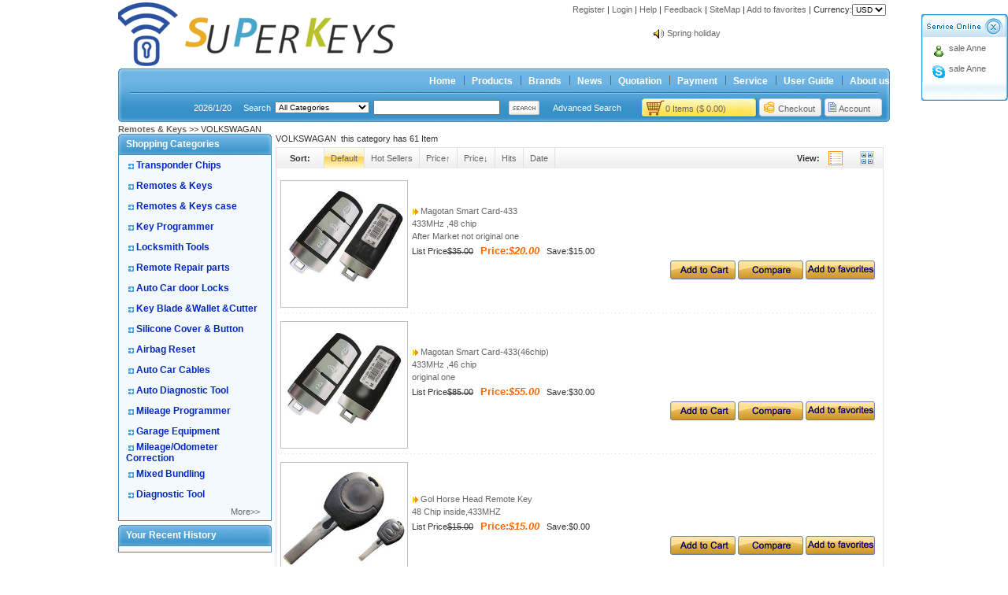

--- FILE ---
content_type: text/html
request_url: http://www.superkeys.us/nsort.asp?nsort_id=67
body_size: 16839
content:
<!DOCTYPE html PUBLIC "-//W3C//DTD XHTML 1.0 Transitional//EN" "http://www.w3.org/TR/xhtml1/DTD/xhtml1-transitional.dtd">
<html xmlns="http://www.w3.org/1999/xhtml">
<head><title>VOLKSWAGAN  Product VOLKSWAGAN  Price</title>
<meta name="keywords" content="VOLKSWAGAN ,VOLKSWAGAN  Price,VOLKSWAGAN  sell,Remotes & Keys ">
<meta name="description" content="SUPERKEYS LTD sell VOLKSWAGAN ">
<meta http-equiv="Content-Type" content="text/html; charset=utf-8">
<meta http-equiv="Pragma" content="no-cache">
<meta http-equiv="Cache-Control" content="no-cache, must-revalidate">
<link rel="alternate" href="rss.asp" type="application/rss+xml" title="Superkeys Limited">
<link rel="stylesheet" type="text/css" href="Skin/bluej/css.css">
<SCRIPT language=JavaScript src="inc/sort.js"></SCRIPT>
</head>

<script language="javascript"> 

<!-- 

var t=navigator.userLanguage 

if (t=="zh-cn" || t=="zh-tw" || t=="zh-hk" || t=="zh-mo") 

{ 

location.replace("http://www.superkeys.us/"); 

} 

else 

{ 

} 

--> 

</script>

<body topmargin="0" leftmargin="0" rightmargin="0" bottommargin="0">
<div align="center">
<table cellspacing="0" cellpadding="0" class="all_t1">
<tr><td align="left"><p style="margin: 3px 0px;"><img src="pic/201108/11173925.gif" border="0"></p></td>
<td align="right"></td>
<td align="right" height="35" valign="top">

<p style="margin:5px; ">

<a href="Reg.asp" class="topr">Register</a>&nbsp;| 
<a href="login.asp" class="topr">Login</a>&nbsp;| 

<a href="help.asp" class="topr">Help</a>&nbsp;| 
<a href="gb.asp" class="topr">Feedback</a>&nbsp;| 
<a href="sitemap.asp" target=_blank class="topr">SiteMap</a>&nbsp;| 
<a href="#" onclick="window.external.addFavorite(this.href,this.title);return false;" title='Superkeys Limited' rel="sidebar" class="topr">
Add to favorites</a>&nbsp;| 
<script>
function MM_jumpMenu(targ,selObj,restore){ //v3.0
eval(targ+".location='"+selObj.options[selObj.selectedIndex].value+"' ");
if (restore) selObj.selectedIndex=0;
}
</script>Currency:<select name="menu1" onChange="MM_jumpMenu('self',this,0)" size="1">
		<option value="curr.asp?Curr_name=USD&url=http://www.superkeys.us/nsort.asp?nsort_id=67">USD
		</option>
</select>


</p>
<div style="overflow:hidden; width:300px; height:25px; margin-top:10px; ">
<div id="marqueebox" style="height:25px;">
<div style="width:100%;height:25px;line-height:25px;overflow:hidden; text-align:left;"><img border="0" src="Img/notice.gif" align="absmiddle"> <a href="#" onclick="javascript:window.open('notice.asp?id=3','newwindow','toolbar=no,scrollbars=yes,resizable=no,top=0,left=0,width=370,height=300');">Spring holiday </a></div><div style="width:100%;height:25px;line-height:25px;overflow:hidden; text-align:left;"><img border="0" src="Img/notice.gif" align="absmiddle"> <a href="#" onclick="javascript:window.open('notice.asp?id=2','newwindow','toolbar=no,scrollbars=yes,resizable=no,top=0,left=0,width=370,height=300');">Best Price for Ford 4button Remote</a></div>
</div></div>
<script language=javascript src="inc/up.js"></script>
</td></tr></table>
<table cellspacing="0" cellpadding="0" class="all_t2">
<tr><td class="top1">
	<table border="0" align="right" cellspacing="0" cellpadding="0" height="24" style="margin:0px auto;">
		<tr>
			<td><a href="index.asp" class="top" title="Superkeys Limited">Home</a></td>
			
			
			<td onmouseover="MM_showHideLayers('Layer_01', '', 'show')" onmouseout="MM_showHideLayers('Layer_01', '', 'hide')" align=left>
			
			<DIV id=Layer_01 onmouseover="MM_showHideLayers('Layer_01','','show')" style="Z-INDEX: 1; VISIBILITY: hidden; POSITION: absolute;text-align:left;"  class="top4" onmouseout="MM_showHideLayers('Layer_01','','hide')">
			<table  border="0" cellspacing="0" cellpadding="3" width="120" class="top3">
			
			<tr><td onmouseout="this.style.backgroundColor=''" onmouseover="this.style.backgroundColor='#EDF5FA'"><a class="nsort" href="nsort.asp?nsort_id=107">ID-4X</a></td></tr>
			
			<tr><td onmouseout="this.style.backgroundColor=''" onmouseover="this.style.backgroundColor='#EDF5FA'"><a class="nsort" href="nsort.asp?nsort_id=108">PCF7947AT</a></td></tr>
			
			<tr><td onmouseout="this.style.backgroundColor=''" onmouseover="this.style.backgroundColor='#EDF5FA'"><a class="nsort" href="nsort.asp?nsort_id=109">TPX1</a></td></tr>
			
			<tr><td onmouseout="this.style.backgroundColor=''" onmouseover="this.style.backgroundColor='#EDF5FA'"><a class="nsort" href="nsort.asp?nsort_id=110">TPX2</a></td></tr>
			
			<tr><td onmouseout="this.style.backgroundColor=''" onmouseover="this.style.backgroundColor='#EDF5FA'"><a class="nsort" href="nsort.asp?nsort_id=111">TPX3</a></td></tr>
			
			<tr><td onmouseout="this.style.backgroundColor=''" onmouseover="this.style.backgroundColor='#EDF5FA'"><a class="nsort" href="nsort.asp?nsort_id=112">T5</a></td></tr>
			
			<tr><td onmouseout="this.style.backgroundColor=''" onmouseover="this.style.backgroundColor='#EDF5FA'"><a class="nsort" href="nsort.asp?nsort_id=159">PCF7946</a></td></tr>
			
			<tr><td onmouseout="this.style.backgroundColor=''" onmouseover="this.style.backgroundColor='#EDF5FA'"><a class="nsort" href="nsort.asp?nsort_id=160">PCF7941</a></td></tr>
			
			<tr><td onmouseout="this.style.backgroundColor=''" onmouseover="this.style.backgroundColor='#EDF5FA'"><a class="nsort" href="nsort.asp?nsort_id=161">4D63-80B</a></td></tr>
			
			<tr><td onmouseout="this.style.backgroundColor=''" onmouseover="this.style.backgroundColor='#EDF5FA'"><a class="nsort" href="nsort.asp?nsort_id=162">WS21</a></td></tr>
			</table></DIV>			</td>
			
			
			<td onmouseover="MM_showHideLayers('Layer_05', '', 'show')" onmouseout="MM_showHideLayers('Layer_05', '', 'hide')" align=left>
			
			<DIV id=Layer_05 onmouseover="MM_showHideLayers('Layer_05','','show')" style="Z-INDEX: 1; VISIBILITY: hidden; POSITION: absolute;text-align:left;"  class="top4" onmouseout="MM_showHideLayers('Layer_05','','hide')">
			<table  border="0" cellspacing="0" cellpadding="3" width="120" class="top3">
			
			<tr><td onmouseout="this.style.backgroundColor=''" onmouseover="this.style.backgroundColor='#EDF5FA'"><a class="nsort" href="nsort.asp?nsort_id=66">YAMAHA </a></td></tr>
			
			<tr><td onmouseout="this.style.backgroundColor=''" onmouseover="this.style.backgroundColor='#EDF5FA'"><a class="nsort" href="nsort.asp?nsort_id=67">VOLKSWAGAN </a></td></tr>
			
			<tr><td onmouseout="this.style.backgroundColor=''" onmouseover="this.style.backgroundColor='#EDF5FA'"><a class="nsort" href="nsort.asp?nsort_id=68">VOLVO </a></td></tr>
			
			<tr><td onmouseout="this.style.backgroundColor=''" onmouseover="this.style.backgroundColor='#EDF5FA'"><a class="nsort" href="nsort.asp?nsort_id=69">TOYOTA </a></td></tr>
			
			<tr><td onmouseout="this.style.backgroundColor=''" onmouseover="this.style.backgroundColor='#EDF5FA'"><a class="nsort" href="nsort.asp?nsort_id=70">SUZUKI </a></td></tr>
			
			<tr><td onmouseout="this.style.backgroundColor=''" onmouseover="this.style.backgroundColor='#EDF5FA'"><a class="nsort" href="nsort.asp?nsort_id=71">SUBARU </a></td></tr>
			
			<tr><td onmouseout="this.style.backgroundColor=''" onmouseover="this.style.backgroundColor='#EDF5FA'"><a class="nsort" href="nsort.asp?nsort_id=72">SKODA </a></td></tr>
			
			<tr><td onmouseout="this.style.backgroundColor=''" onmouseover="this.style.backgroundColor='#EDF5FA'"><a class="nsort" href="nsort.asp?nsort_id=73">SEAT </a></td></tr>
			
			<tr><td onmouseout="this.style.backgroundColor=''" onmouseover="this.style.backgroundColor='#EDF5FA'"><a class="nsort" href="nsort.asp?nsort_id=74">SAAB </a></td></tr>
			
			<tr><td onmouseout="this.style.backgroundColor=''" onmouseover="this.style.backgroundColor='#EDF5FA'"><a class="nsort" href="nsort.asp?nsort_id=75">REN</a></td></tr>
			
			<tr><td onmouseout="this.style.backgroundColor=''" onmouseover="this.style.backgroundColor='#EDF5FA'"><a class="nsort" href="nsort.asp?nsort_id=76">PEUGEOT </a></td></tr>
			
			<tr><td onmouseout="this.style.backgroundColor=''" onmouseover="this.style.backgroundColor='#EDF5FA'"><a class="nsort" href="nsort.asp?nsort_id=77">OPEL </a></td></tr>
			
			<tr><td onmouseout="this.style.backgroundColor=''" onmouseover="this.style.backgroundColor='#EDF5FA'"><a class="nsort" href="nsort.asp?nsort_id=78">NISSAN </a></td></tr>
			
			<tr><td onmouseout="this.style.backgroundColor=''" onmouseover="this.style.backgroundColor='#EDF5FA'"><a class="nsort" href="nsort.asp?nsort_id=79">MITSUBISHI </a></td></tr>
			
			<tr><td onmouseout="this.style.backgroundColor=''" onmouseover="this.style.backgroundColor='#EDF5FA'"><a class="nsort" href="nsort.asp?nsort_id=80">MERCURY </a></td></tr>
			
			<tr><td onmouseout="this.style.backgroundColor=''" onmouseover="this.style.backgroundColor='#EDF5FA'"><a class="nsort" href="nsort.asp?nsort_id=81">MAZDA </a></td></tr>
			
			<tr><td onmouseout="this.style.backgroundColor=''" onmouseover="this.style.backgroundColor='#EDF5FA'"><a class="nsort" href="nsort.asp?nsort_id=82">MERCEDES </a></td></tr>
			
			<tr><td onmouseout="this.style.backgroundColor=''" onmouseover="this.style.backgroundColor='#EDF5FA'"><a class="nsort" href="nsort.asp?nsort_id=83">LINCOLN </a></td></tr>
			
			<tr><td onmouseout="this.style.backgroundColor=''" onmouseover="this.style.backgroundColor='#EDF5FA'"><a class="nsort" href="nsort.asp?nsort_id=84">LEXUS </a></td></tr>
			
			<tr><td onmouseout="this.style.backgroundColor=''" onmouseover="this.style.backgroundColor='#EDF5FA'"><a class="nsort" href="nsort.asp?nsort_id=85">KIA </a></td></tr>
			
			<tr><td onmouseout="this.style.backgroundColor=''" onmouseover="this.style.backgroundColor='#EDF5FA'"><a class="nsort" href="nsort.asp?nsort_id=86">KAWASAKI </a></td></tr>
			
			<tr><td onmouseout="this.style.backgroundColor=''" onmouseover="this.style.backgroundColor='#EDF5FA'"><a class="nsort" href="nsort.asp?nsort_id=87">JEEP </a></td></tr>
			
			<tr><td onmouseout="this.style.backgroundColor=''" onmouseover="this.style.backgroundColor='#EDF5FA'"><a class="nsort" href="nsort.asp?nsort_id=88">JAGUAR </a></td></tr>
			
			<tr><td onmouseout="this.style.backgroundColor=''" onmouseover="this.style.backgroundColor='#EDF5FA'"><a class="nsort" href="nsort.asp?nsort_id=89">INFINITI </a></td></tr>
			
			<tr><td onmouseout="this.style.backgroundColor=''" onmouseover="this.style.backgroundColor='#EDF5FA'"><a class="nsort" href="nsort.asp?nsort_id=90">HYUNDAI </a></td></tr>
			
			<tr><td onmouseout="this.style.backgroundColor=''" onmouseover="this.style.backgroundColor='#EDF5FA'"><a class="nsort" href="nsort.asp?nsort_id=91">HONDA </a></td></tr>
			
			<tr><td onmouseout="this.style.backgroundColor=''" onmouseover="this.style.backgroundColor='#EDF5FA'"><a class="nsort" href="nsort.asp?nsort_id=92">GMC</a></td></tr>
			
			<tr><td onmouseout="this.style.backgroundColor=''" onmouseover="this.style.backgroundColor='#EDF5FA'"><a class="nsort" href="nsort.asp?nsort_id=93">FORD </a></td></tr>
			
			<tr><td onmouseout="this.style.backgroundColor=''" onmouseover="this.style.backgroundColor='#EDF5FA'"><a class="nsort" href="nsort.asp?nsort_id=94">FIAT</a></td></tr>
			
			<tr><td onmouseout="this.style.backgroundColor=''" onmouseover="this.style.backgroundColor='#EDF5FA'"><a class="nsort" href="nsort.asp?nsort_id=95">DUCATI</a></td></tr>
			
			<tr><td onmouseout="this.style.backgroundColor=''" onmouseover="this.style.backgroundColor='#EDF5FA'"><a class="nsort" href="nsort.asp?nsort_id=96">DODGE   </a></td></tr>
			
			<tr><td onmouseout="this.style.backgroundColor=''" onmouseover="this.style.backgroundColor='#EDF5FA'"><a class="nsort" href="nsort.asp?nsort_id=97">DAHASHU </a></td></tr>
			
			<tr><td onmouseout="this.style.backgroundColor=''" onmouseover="this.style.backgroundColor='#EDF5FA'"><a class="nsort" href="nsort.asp?nsort_id=98">CITROEN </a></td></tr>
			
			<tr><td onmouseout="this.style.backgroundColor=''" onmouseover="this.style.backgroundColor='#EDF5FA'"><a class="nsort" href="nsort.asp?nsort_id=99">CHRYSLER </a></td></tr>
			
			<tr><td onmouseout="this.style.backgroundColor=''" onmouseover="this.style.backgroundColor='#EDF5FA'"><a class="nsort" href="nsort.asp?nsort_id=100">CHEVROLET </a></td></tr>
			
			<tr><td onmouseout="this.style.backgroundColor=''" onmouseover="this.style.backgroundColor='#EDF5FA'"><a class="nsort" href="nsort.asp?nsort_id=101">CHERY </a></td></tr>
			
			<tr><td onmouseout="this.style.backgroundColor=''" onmouseover="this.style.backgroundColor='#EDF5FA'"><a class="nsort" href="nsort.asp?nsort_id=102">CADILLAC </a></td></tr>
			
			<tr><td onmouseout="this.style.backgroundColor=''" onmouseover="this.style.backgroundColor='#EDF5FA'"><a class="nsort" href="nsort.asp?nsort_id=103">BUICK </a></td></tr>
			
			<tr><td onmouseout="this.style.backgroundColor=''" onmouseover="this.style.backgroundColor='#EDF5FA'"><a class="nsort" href="nsort.asp?nsort_id=104">BMW </a></td></tr>
			
			<tr><td onmouseout="this.style.backgroundColor=''" onmouseover="this.style.backgroundColor='#EDF5FA'"><a class="nsort" href="nsort.asp?nsort_id=105">AUDI </a></td></tr>
			
			<tr><td onmouseout="this.style.backgroundColor=''" onmouseover="this.style.backgroundColor='#EDF5FA'"><a class="nsort" href="nsort.asp?nsort_id=106">ACURA </a></td></tr>
			
			<tr><td onmouseout="this.style.backgroundColor=''" onmouseover="this.style.backgroundColor='#EDF5FA'"><a class="nsort" href="nsort.asp?nsort_id=125">ISUZU</a></td></tr>
			
			<tr><td onmouseout="this.style.backgroundColor=''" onmouseover="this.style.backgroundColor='#EDF5FA'"><a class="nsort" href="nsort.asp?nsort_id=126">LandRover</a></td></tr>
			
			<tr><td onmouseout="this.style.backgroundColor=''" onmouseover="this.style.backgroundColor='#EDF5FA'"><a class="nsort" href="nsort.asp?nsort_id=127">PORSCHE</a></td></tr>
			</table></DIV>			</td>
			
			
			<td onmouseover="MM_showHideLayers('Layer_04', '', 'show')" onmouseout="MM_showHideLayers('Layer_04', '', 'hide')" align=left>
			
			<DIV id=Layer_04 onmouseover="MM_showHideLayers('Layer_04','','show')" style="Z-INDEX: 1; VISIBILITY: hidden; POSITION: absolute;text-align:left;"  class="top4" onmouseout="MM_showHideLayers('Layer_04','','hide')">
			<table  border="0" cellspacing="0" cellpadding="3" width="120" class="top3">
			
			<tr><td onmouseout="this.style.backgroundColor=''" onmouseover="this.style.backgroundColor='#EDF5FA'"><a class="nsort" href="nsort.asp?nsort_id=26">ACURA    </a></td></tr>
			
			<tr><td onmouseout="this.style.backgroundColor=''" onmouseover="this.style.backgroundColor='#EDF5FA'"><a class="nsort" href="nsort.asp?nsort_id=27">AUDI</a></td></tr>
			
			<tr><td onmouseout="this.style.backgroundColor=''" onmouseover="this.style.backgroundColor='#EDF5FA'"><a class="nsort" href="nsort.asp?nsort_id=28">BMW </a></td></tr>
			
			<tr><td onmouseout="this.style.backgroundColor=''" onmouseover="this.style.backgroundColor='#EDF5FA'"><a class="nsort" href="nsort.asp?nsort_id=29">BUICK </a></td></tr>
			
			<tr><td onmouseout="this.style.backgroundColor=''" onmouseover="this.style.backgroundColor='#EDF5FA'"><a class="nsort" href="nsort.asp?nsort_id=30">CADILLAC </a></td></tr>
			
			<tr><td onmouseout="this.style.backgroundColor=''" onmouseover="this.style.backgroundColor='#EDF5FA'"><a class="nsort" href="nsort.asp?nsort_id=32">CHEVROLET </a></td></tr>
			
			<tr><td onmouseout="this.style.backgroundColor=''" onmouseover="this.style.backgroundColor='#EDF5FA'"><a class="nsort" href="nsort.asp?nsort_id=33">CITROEN </a></td></tr>
			
			<tr><td onmouseout="this.style.backgroundColor=''" onmouseover="this.style.backgroundColor='#EDF5FA'"><a class="nsort" href="nsort.asp?nsort_id=34">DAHASHU </a></td></tr>
			
			<tr><td onmouseout="this.style.backgroundColor=''" onmouseover="this.style.backgroundColor='#EDF5FA'"><a class="nsort" href="nsort.asp?nsort_id=35">DODGE   </a></td></tr>
			
			<tr><td onmouseout="this.style.backgroundColor=''" onmouseover="this.style.backgroundColor='#EDF5FA'"><a class="nsort" href="nsort.asp?nsort_id=36">DUCATI</a></td></tr>
			
			<tr><td onmouseout="this.style.backgroundColor=''" onmouseover="this.style.backgroundColor='#EDF5FA'"><a class="nsort" href="nsort.asp?nsort_id=37">FIAT</a></td></tr>
			
			<tr><td onmouseout="this.style.backgroundColor=''" onmouseover="this.style.backgroundColor='#EDF5FA'"><a class="nsort" href="nsort.asp?nsort_id=38">FORD </a></td></tr>
			
			<tr><td onmouseout="this.style.backgroundColor=''" onmouseover="this.style.backgroundColor='#EDF5FA'"><a class="nsort" href="nsort.asp?nsort_id=39">GMC </a></td></tr>
			
			<tr><td onmouseout="this.style.backgroundColor=''" onmouseover="this.style.backgroundColor='#EDF5FA'"><a class="nsort" href="nsort.asp?nsort_id=40">HONDA </a></td></tr>
			
			<tr><td onmouseout="this.style.backgroundColor=''" onmouseover="this.style.backgroundColor='#EDF5FA'"><a class="nsort" href="nsort.asp?nsort_id=41">HYUNDAI </a></td></tr>
			
			<tr><td onmouseout="this.style.backgroundColor=''" onmouseover="this.style.backgroundColor='#EDF5FA'"><a class="nsort" href="nsort.asp?nsort_id=42">INFINITI </a></td></tr>
			
			<tr><td onmouseout="this.style.backgroundColor=''" onmouseover="this.style.backgroundColor='#EDF5FA'"><a class="nsort" href="nsort.asp?nsort_id=43">JAGUAR </a></td></tr>
			
			<tr><td onmouseout="this.style.backgroundColor=''" onmouseover="this.style.backgroundColor='#EDF5FA'"><a class="nsort" href="nsort.asp?nsort_id=44">JEEP </a></td></tr>
			
			<tr><td onmouseout="this.style.backgroundColor=''" onmouseover="this.style.backgroundColor='#EDF5FA'"><a class="nsort" href="nsort.asp?nsort_id=45">KAWASAKI </a></td></tr>
			
			<tr><td onmouseout="this.style.backgroundColor=''" onmouseover="this.style.backgroundColor='#EDF5FA'"><a class="nsort" href="nsort.asp?nsort_id=46">KIA </a></td></tr>
			
			<tr><td onmouseout="this.style.backgroundColor=''" onmouseover="this.style.backgroundColor='#EDF5FA'"><a class="nsort" href="nsort.asp?nsort_id=47">LEXUS </a></td></tr>
			
			<tr><td onmouseout="this.style.backgroundColor=''" onmouseover="this.style.backgroundColor='#EDF5FA'"><a class="nsort" href="nsort.asp?nsort_id=48">LINCOLN </a></td></tr>
			
			<tr><td onmouseout="this.style.backgroundColor=''" onmouseover="this.style.backgroundColor='#EDF5FA'"><a class="nsort" href="nsort.asp?nsort_id=49">MERCEDES </a></td></tr>
			
			<tr><td onmouseout="this.style.backgroundColor=''" onmouseover="this.style.backgroundColor='#EDF5FA'"><a class="nsort" href="nsort.asp?nsort_id=50">MAZDA </a></td></tr>
			
			<tr><td onmouseout="this.style.backgroundColor=''" onmouseover="this.style.backgroundColor='#EDF5FA'"><a class="nsort" href="nsort.asp?nsort_id=51">MERCURY </a></td></tr>
			
			<tr><td onmouseout="this.style.backgroundColor=''" onmouseover="this.style.backgroundColor='#EDF5FA'"><a class="nsort" href="nsort.asp?nsort_id=52">MITSUBISHI </a></td></tr>
			
			<tr><td onmouseout="this.style.backgroundColor=''" onmouseover="this.style.backgroundColor='#EDF5FA'"><a class="nsort" href="nsort.asp?nsort_id=53">NISSAN </a></td></tr>
			
			<tr><td onmouseout="this.style.backgroundColor=''" onmouseover="this.style.backgroundColor='#EDF5FA'"><a class="nsort" href="nsort.asp?nsort_id=54">OPEL </a></td></tr>
			
			<tr><td onmouseout="this.style.backgroundColor=''" onmouseover="this.style.backgroundColor='#EDF5FA'"><a class="nsort" href="nsort.asp?nsort_id=55">PEUGEOT </a></td></tr>
			
			<tr><td onmouseout="this.style.backgroundColor=''" onmouseover="this.style.backgroundColor='#EDF5FA'"><a class="nsort" href="nsort.asp?nsort_id=56">REN</a></td></tr>
			
			<tr><td onmouseout="this.style.backgroundColor=''" onmouseover="this.style.backgroundColor='#EDF5FA'"><a class="nsort" href="nsort.asp?nsort_id=57">SAAB </a></td></tr>
			
			<tr><td onmouseout="this.style.backgroundColor=''" onmouseover="this.style.backgroundColor='#EDF5FA'"><a class="nsort" href="nsort.asp?nsort_id=58">SEAT </a></td></tr>
			
			<tr><td onmouseout="this.style.backgroundColor=''" onmouseover="this.style.backgroundColor='#EDF5FA'"><a class="nsort" href="nsort.asp?nsort_id=59">SKODA </a></td></tr>
			
			<tr><td onmouseout="this.style.backgroundColor=''" onmouseover="this.style.backgroundColor='#EDF5FA'"><a class="nsort" href="nsort.asp?nsort_id=60">SUBARU </a></td></tr>
			
			<tr><td onmouseout="this.style.backgroundColor=''" onmouseover="this.style.backgroundColor='#EDF5FA'"><a class="nsort" href="nsort.asp?nsort_id=61">SUZUKI </a></td></tr>
			
			<tr><td onmouseout="this.style.backgroundColor=''" onmouseover="this.style.backgroundColor='#EDF5FA'"><a class="nsort" href="nsort.asp?nsort_id=62">TOYOTA </a></td></tr>
			
			<tr><td onmouseout="this.style.backgroundColor=''" onmouseover="this.style.backgroundColor='#EDF5FA'"><a class="nsort" href="nsort.asp?nsort_id=63">VOLVO </a></td></tr>
			
			<tr><td onmouseout="this.style.backgroundColor=''" onmouseover="this.style.backgroundColor='#EDF5FA'"><a class="nsort" href="nsort.asp?nsort_id=64">VOLKSWAGAN </a></td></tr>
			
			<tr><td onmouseout="this.style.backgroundColor=''" onmouseover="this.style.backgroundColor='#EDF5FA'"><a class="nsort" href="nsort.asp?nsort_id=65">YAMAHA </a></td></tr>
			
			<tr><td onmouseout="this.style.backgroundColor=''" onmouseover="this.style.backgroundColor='#EDF5FA'"><a class="nsort" href="nsort.asp?nsort_id=144">CHRYSLER   </a></td></tr>
			
			<tr><td onmouseout="this.style.backgroundColor=''" onmouseover="this.style.backgroundColor='#EDF5FA'"><a class="nsort" href="nsort.asp?nsort_id=150">LANDROVER</a></td></tr>
			
			<tr><td onmouseout="this.style.backgroundColor=''" onmouseover="this.style.backgroundColor='#EDF5FA'"><a class="nsort" href="nsort.asp?nsort_id=151">Porsche</a></td></tr>
			
			<tr><td onmouseout="this.style.backgroundColor=''" onmouseover="this.style.backgroundColor='#EDF5FA'"><a class="nsort" href="nsort.asp?nsort_id=152">Daihatsu</a></td></tr>
			
			<tr><td onmouseout="this.style.backgroundColor=''" onmouseover="this.style.backgroundColor='#EDF5FA'"><a class="nsort" href="nsort.asp?nsort_id=154">SSANGYONG </a></td></tr>
			
			<tr><td onmouseout="this.style.backgroundColor=''" onmouseover="this.style.backgroundColor='#EDF5FA'"><a class="nsort" href="nsort.asp?nsort_id=155">Alfa</a></td></tr>
			
			<tr><td onmouseout="this.style.backgroundColor=''" onmouseover="this.style.backgroundColor='#EDF5FA'"><a class="nsort" href="nsort.asp?nsort_id=156">ISUZU</a></td></tr>
			
			<tr><td onmouseout="this.style.backgroundColor=''" onmouseover="this.style.backgroundColor='#EDF5FA'"><a class="nsort" href="nsort.asp?nsort_id=157">BENTLEY</a></td></tr>
			
			<tr><td onmouseout="this.style.backgroundColor=''" onmouseover="this.style.backgroundColor='#EDF5FA'"><a class="nsort" href="nsort.asp?nsort_id=158">MAN</a></td></tr>
			</table></DIV>			</td>
			
			
			<td onmouseover="MM_showHideLayers('Layer_06', '', 'show')" onmouseout="MM_showHideLayers('Layer_06', '', 'hide')" align=left>
			
			<DIV id=Layer_06 onmouseover="MM_showHideLayers('Layer_06','','show')" style="Z-INDEX: 1; VISIBILITY: hidden; POSITION: absolute;text-align:left;"  class="top4" onmouseout="MM_showHideLayers('Layer_06','','hide')">
			<table  border="0" cellspacing="0" cellpadding="3" width="120" class="top3">
			
			<tr><td onmouseout="this.style.backgroundColor=''" onmouseover="this.style.backgroundColor='#EDF5FA'"><a class="nsort" href="nsort.asp?nsort_id=115">ALL</a></td></tr>
			</table></DIV>			</td>
			
			
			<td onmouseover="MM_showHideLayers('Layer_014', '', 'show')" onmouseout="MM_showHideLayers('Layer_014', '', 'hide')" align=left>
			
			<DIV id=Layer_014 onmouseover="MM_showHideLayers('Layer_014','','show')" style="Z-INDEX: 1; VISIBILITY: hidden; POSITION: absolute;text-align:left;"  class="top4" onmouseout="MM_showHideLayers('Layer_014','','hide')">
			<table  border="0" cellspacing="0" cellpadding="3" width="120" class="top3">
			
			<tr><td onmouseout="this.style.backgroundColor=''" onmouseover="this.style.backgroundColor='#EDF5FA'"><a class="nsort" href="nsort.asp?nsort_id=116">LISHI Picking Tool 1</a></td></tr>
			
			<tr><td onmouseout="this.style.backgroundColor=''" onmouseover="this.style.backgroundColor='#EDF5FA'"><a class="nsort" href="nsort.asp?nsort_id=117">LISHI Open Reader </a></td></tr>
			
			<tr><td onmouseout="this.style.backgroundColor=''" onmouseover="this.style.backgroundColor='#EDF5FA'"><a class="nsort" href="nsort.asp?nsort_id=118">Auto tool</a></td></tr>
			
			<tr><td onmouseout="this.style.backgroundColor=''" onmouseover="this.style.backgroundColor='#EDF5FA'"><a class="nsort" href="nsort.asp?nsort_id=119">Car tool</a></td></tr>
			
			<tr><td onmouseout="this.style.backgroundColor=''" onmouseover="this.style.backgroundColor='#EDF5FA'"><a class="nsort" href="nsort.asp?nsort_id=120">Single hook series</a></td></tr>
			
			<tr><td onmouseout="this.style.backgroundColor=''" onmouseover="this.style.backgroundColor='#EDF5FA'"><a class="nsort" href="nsort.asp?nsort_id=121">Cross lock series</a></td></tr>
			
			<tr><td onmouseout="this.style.backgroundColor=''" onmouseover="this.style.backgroundColor='#EDF5FA'"><a class="nsort" href="nsort.asp?nsort_id=122">Plum blossom lock</a></td></tr>
			
			<tr><td onmouseout="this.style.backgroundColor=''" onmouseover="this.style.backgroundColor='#EDF5FA'"><a class="nsort" href="nsort.asp?nsort_id=124">Other </a></td></tr>
			
			<tr><td onmouseout="this.style.backgroundColor=''" onmouseover="this.style.backgroundColor='#EDF5FA'"><a class="nsort" href="nsort.asp?nsort_id=149">LISHI Picking Tool 2</a></td></tr>
			
			<tr><td onmouseout="this.style.backgroundColor=''" onmouseover="this.style.backgroundColor='#EDF5FA'"><a class="nsort" href="nsort.asp?nsort_id=153">Lishi 2-in-1 Decoder pick</a></td></tr>
			</table></DIV>			</td>
			
			
			<td onmouseover="MM_showHideLayers('Layer_038', '', 'show')" onmouseout="MM_showHideLayers('Layer_038', '', 'hide')" align=left>
			
			<DIV id=Layer_038 onmouseover="MM_showHideLayers('Layer_038','','show')" style="Z-INDEX: 1; VISIBILITY: hidden; POSITION: absolute;text-align:left;"  class="top4" onmouseout="MM_showHideLayers('Layer_038','','hide')">
			<table  border="0" cellspacing="0" cellpadding="3" width="120" class="top3">
			</table></DIV>			</td>
			
			
			<td onmouseover="MM_showHideLayers('Layer_016', '', 'show')" onmouseout="MM_showHideLayers('Layer_016', '', 'hide')" align=left>
			
			<DIV id=Layer_016 onmouseover="MM_showHideLayers('Layer_016','','show')" style="Z-INDEX: 1; VISIBILITY: hidden; POSITION: absolute;text-align:left;"  class="top4" onmouseout="MM_showHideLayers('Layer_016','','hide')">
			<table  border="0" cellspacing="0" cellpadding="3" width="120" class="top3">
			
			<tr><td onmouseout="this.style.backgroundColor=''" onmouseover="this.style.backgroundColor='#EDF5FA'"><a class="nsort" href="nsort.asp?nsort_id=130">AUDI</a></td></tr>
			
			<tr><td onmouseout="this.style.backgroundColor=''" onmouseover="this.style.backgroundColor='#EDF5FA'"><a class="nsort" href="nsort.asp?nsort_id=131">BMW</a></td></tr>
			
			<tr><td onmouseout="this.style.backgroundColor=''" onmouseover="this.style.backgroundColor='#EDF5FA'"><a class="nsort" href="nsort.asp?nsort_id=132">Buick</a></td></tr>
			
			<tr><td onmouseout="this.style.backgroundColor=''" onmouseover="this.style.backgroundColor='#EDF5FA'"><a class="nsort" href="nsort.asp?nsort_id=133">CHEVROLET </a></td></tr>
			
			<tr><td onmouseout="this.style.backgroundColor=''" onmouseover="this.style.backgroundColor='#EDF5FA'"><a class="nsort" href="nsort.asp?nsort_id=134">FORD</a></td></tr>
			
			<tr><td onmouseout="this.style.backgroundColor=''" onmouseover="this.style.backgroundColor='#EDF5FA'"><a class="nsort" href="nsort.asp?nsort_id=135">FIAT</a></td></tr>
			
			<tr><td onmouseout="this.style.backgroundColor=''" onmouseover="this.style.backgroundColor='#EDF5FA'"><a class="nsort" href="nsort.asp?nsort_id=137">HYUNDAI</a></td></tr>
			
			<tr><td onmouseout="this.style.backgroundColor=''" onmouseover="this.style.backgroundColor='#EDF5FA'"><a class="nsort" href="nsort.asp?nsort_id=138">MAZDA</a></td></tr>
			
			<tr><td onmouseout="this.style.backgroundColor=''" onmouseover="this.style.backgroundColor='#EDF5FA'"><a class="nsort" href="nsort.asp?nsort_id=139">PEUGEOT</a></td></tr>
			
			<tr><td onmouseout="this.style.backgroundColor=''" onmouseover="this.style.backgroundColor='#EDF5FA'"><a class="nsort" href="nsort.asp?nsort_id=140">TOYOTA</a></td></tr>
			
			<tr><td onmouseout="this.style.backgroundColor=''" onmouseover="this.style.backgroundColor='#EDF5FA'"><a class="nsort" href="nsort.asp?nsort_id=141">HONDA</a></td></tr>
			
			<tr><td onmouseout="this.style.backgroundColor=''" onmouseover="this.style.backgroundColor='#EDF5FA'"><a class="nsort" href="nsort.asp?nsort_id=142">VOLKSWAGAN</a></td></tr>
			
			<tr><td onmouseout="this.style.backgroundColor=''" onmouseover="this.style.backgroundColor='#EDF5FA'"><a class="nsort" href="nsort.asp?nsort_id=143">SUZUKI</a></td></tr>
			
			<tr><td onmouseout="this.style.backgroundColor=''" onmouseover="this.style.backgroundColor='#EDF5FA'"><a class="nsort" href="nsort.asp?nsort_id=147">NISSAN</a></td></tr>
			
			<tr><td onmouseout="this.style.backgroundColor=''" onmouseover="this.style.backgroundColor='#EDF5FA'"><a class="nsort" href="nsort.asp?nsort_id=148">GM</a></td></tr>
			</table></DIV>			</td>
			
			
			<td onmouseover="MM_showHideLayers('Layer_015', '', 'show')" onmouseout="MM_showHideLayers('Layer_015', '', 'hide')" align=left>
			
			<DIV id=Layer_015 onmouseover="MM_showHideLayers('Layer_015','','show')" style="Z-INDEX: 1; VISIBILITY: hidden; POSITION: absolute;text-align:left;"  class="top4" onmouseout="MM_showHideLayers('Layer_015','','hide')">
			<table  border="0" cellspacing="0" cellpadding="3" width="120" class="top3">
			
			<tr><td onmouseout="this.style.backgroundColor=''" onmouseover="this.style.backgroundColor='#EDF5FA'"><a class="nsort" href="nsort.asp?nsort_id=128">key blank</a></td></tr>
			
			<tr><td onmouseout="this.style.backgroundColor=''" onmouseover="this.style.backgroundColor='#EDF5FA'"><a class="nsort" href="nsort.asp?nsort_id=129">Auto key wallet</a></td></tr>
			</table></DIV>			</td>
			
			
			<td onmouseover="MM_showHideLayers('Layer_023', '', 'show')" onmouseout="MM_showHideLayers('Layer_023', '', 'hide')" align=left>
			
			<DIV id=Layer_023 onmouseover="MM_showHideLayers('Layer_023','','show')" style="Z-INDEX: 1; VISIBILITY: hidden; POSITION: absolute;text-align:left;"  class="top4" onmouseout="MM_showHideLayers('Layer_023','','hide')">
			<table  border="0" cellspacing="0" cellpadding="3" width="120" class="top3">
			</table></DIV>			</td>
			
			
			<td onmouseover="MM_showHideLayers('Layer_025', '', 'show')" onmouseout="MM_showHideLayers('Layer_025', '', 'hide')" align=left>
			
			<DIV id=Layer_025 onmouseover="MM_showHideLayers('Layer_025','','show')" style="Z-INDEX: 1; VISIBILITY: hidden; POSITION: absolute;text-align:left;"  class="top4" onmouseout="MM_showHideLayers('Layer_025','','hide')">
			<table  border="0" cellspacing="0" cellpadding="3" width="120" class="top3">
			</table></DIV>			</td>
			
			
			<td onmouseover="MM_showHideLayers('Layer_026', '', 'show')" onmouseout="MM_showHideLayers('Layer_026', '', 'hide')" align=left>
			
			<DIV id=Layer_026 onmouseover="MM_showHideLayers('Layer_026','','show')" style="Z-INDEX: 1; VISIBILITY: hidden; POSITION: absolute;text-align:left;"  class="top4" onmouseout="MM_showHideLayers('Layer_026','','hide')">
			<table  border="0" cellspacing="0" cellpadding="3" width="120" class="top3">
			</table></DIV>			</td>
			
			
			<td onmouseover="MM_showHideLayers('Layer_028', '', 'show')" onmouseout="MM_showHideLayers('Layer_028', '', 'hide')" align=left>
			
			<DIV id=Layer_028 onmouseover="MM_showHideLayers('Layer_028','','show')" style="Z-INDEX: 1; VISIBILITY: hidden; POSITION: absolute;text-align:left;"  class="top4" onmouseout="MM_showHideLayers('Layer_028','','hide')">
			<table  border="0" cellspacing="0" cellpadding="3" width="120" class="top3">
			</table></DIV>			</td>
			
			
			<td onmouseover="MM_showHideLayers('Layer_017', '', 'show')" onmouseout="MM_showHideLayers('Layer_017', '', 'hide')" align=left>
			
			<DIV id=Layer_017 onmouseover="MM_showHideLayers('Layer_017','','show')" style="Z-INDEX: 1; VISIBILITY: hidden; POSITION: absolute;text-align:left;"  class="top4" onmouseout="MM_showHideLayers('Layer_017','','hide')">
			<table  border="0" cellspacing="0" cellpadding="3" width="120" class="top3">
			</table></DIV>			</td>
			
			
			<td onmouseover="MM_showHideLayers('Layer_032', '', 'show')" onmouseout="MM_showHideLayers('Layer_032', '', 'hide')" align=left>
			
			<DIV id=Layer_032 onmouseover="MM_showHideLayers('Layer_032','','show')" style="Z-INDEX: 1; VISIBILITY: hidden; POSITION: absolute;text-align:left;"  class="top4" onmouseout="MM_showHideLayers('Layer_032','','hide')">
			<table  border="0" cellspacing="0" cellpadding="3" width="120" class="top3">
			</table></DIV>			</td>
			
			
			<td onmouseover="MM_showHideLayers('Layer_034', '', 'show')" onmouseout="MM_showHideLayers('Layer_034', '', 'hide')" align=left>
			
			<DIV id=Layer_034 onmouseover="MM_showHideLayers('Layer_034','','show')" style="Z-INDEX: 1; VISIBILITY: hidden; POSITION: absolute;text-align:left;"  class="top4" onmouseout="MM_showHideLayers('Layer_034','','hide')">
			<table  border="0" cellspacing="0" cellpadding="3" width="120" class="top3">
			</table></DIV>			</td>
			
			
			<td onmouseover="MM_showHideLayers('Layer_011', '', 'show')" onmouseout="MM_showHideLayers('Layer_011', '', 'hide')" align=left>
			
			<DIV id=Layer_011 onmouseover="MM_showHideLayers('Layer_011','','show')" style="Z-INDEX: 1; VISIBILITY: hidden; POSITION: absolute;text-align:left;"  class="top4" onmouseout="MM_showHideLayers('Layer_011','','hide')">
			<table  border="0" cellspacing="0" cellpadding="3" width="120" class="top3">
			
			<tr><td onmouseout="this.style.backgroundColor=''" onmouseover="this.style.backgroundColor='#EDF5FA'"><a class="nsort" href="nsort.asp?nsort_id=145"></a></td></tr>
			</table></DIV>			</td>
			
			
			<td onmouseover="MM_showHideLayers('Layer_012', '', 'show')" onmouseout="MM_showHideLayers('Layer_012', '', 'hide')" align=left>
			
			<DIV id=Layer_012 onmouseover="MM_showHideLayers('Layer_012','','show')" style="Z-INDEX: 1; VISIBILITY: hidden; POSITION: absolute;text-align:left;"  class="top4" onmouseout="MM_showHideLayers('Layer_012','','hide')">
			<table  border="0" cellspacing="0" cellpadding="3" width="120" class="top3">
			
			<tr><td onmouseout="this.style.backgroundColor=''" onmouseover="this.style.backgroundColor='#EDF5FA'"><a class="nsort" href="nsort.asp?nsort_id=146"></a></td></tr>
			</table></DIV>			</td>
			
			<td align="center" width="20"><img border="0" src="Skin/bluej/daohangbg.gif"></td>
			<td align="center"><a href="allsort.asp" class="top" title="All Kind of Products">Products</a></td>
			
			<td align="center" width="20"><img border="0" src="Skin/bluej/daohangbg.gif"></td>
			<td align="center"><a href="allp.asp" class="top" title="All Kind of Products">Brands</a></td>

			<td align="center" width="20"><img border="0" src="Skin/bluej/daohangbg.gif"></td>
			<td align="center"><a href="article.asp" class="top" title="News & Events">News</a></td>
			
			<td align="center" width="20"><img border="0" src="Skin/bluej/daohangbg.gif"></td>
			<td><a href="baojia.asp" class="top" title="Superkeys Limited Quotation">Quotation</a></td>
			
			<td align="center" width="20"><img border="0" src="Skin/bluej/daohangbg.gif"></td>
			<td><a href="help.asp?typeid=2" class="top" title="The way of Payments">Payment</a></td>
		
			<td align="center" width="20"><img border="0" src="Skin/bluej/daohangbg.gif"></td>
			<td><a href="help.asp?typeid=4" class="top" title="Return Policy Information">Service</a></td>

			<td align="center" width="20"><img border="0" src="Skin/bluej/daohangbg.gif"></td>
			<td><a href="help.asp?typeid=5" class="top" title="User Guide About Score About user types ">User Guide</a></td>
	
			<td align="center" width="20"><img border="0" src="Skin/bluej/daohangbg.gif"></td>
			<td><a href="help.asp?typeid=1" class="top" title="About US Contact US ">About us </a></td>

			
		</tr>
	</table>
	<div align=right><DIV id=Layer_0 onmouseover="MM_showHideLayers('Layer_0','','show')" class="top4" onmouseout="MM_showHideLayers('Layer_0','','hide')"><table border="0" cellpadding="0" cellspacing="0"><tr><td class="topk1"></td><td><table border="0" cellspacing="0" cellpadding="3" class="top3"><tr><td height="20" width="120"  onmouseout="this.style.backgroundColor=''" onmouseover="this.style.backgroundColor='#EDF5FA'"><img border="0" src="Skin/bluej/dot.gif" align="absmiddle"> <a title="Transponder Chips" href="sort.asp?sort_id=1" class="nsort">Transponder Chips</a></td><td height="20" width="120"  onmouseout="this.style.backgroundColor=''" onmouseover="this.style.backgroundColor='#EDF5FA'"><img border="0" src="Skin/bluej/dot.gif" align="absmiddle"> <a title="Remotes & Keys " href="sort.asp?sort_id=5" class="nsort">Remotes & Keys </a></td></tr><tr><td height="20" width="120"  onmouseout="this.style.backgroundColor=''" onmouseover="this.style.backgroundColor='#EDF5FA'"><img border="0" src="Skin/bluej/dot.gif" align="absmiddle"> <a title="Remotes & Keys case" href="sort.asp?sort_id=4" class="nsort">Remotes & Keys case</a></td><td height="20" width="120"  onmouseout="this.style.backgroundColor=''" onmouseover="this.style.backgroundColor='#EDF5FA'"><img border="0" src="Skin/bluej/dot.gif" align="absmiddle"> <a title="Key Programmer" href="sort.asp?sort_id=6" class="nsort">Key Programmer</a></td></tr><tr><td height="20" width="120"  onmouseout="this.style.backgroundColor=''" onmouseover="this.style.backgroundColor='#EDF5FA'"><img border="0" src="Skin/bluej/dot.gif" align="absmiddle"> <a title="Locksmith Tools" href="sort.asp?sort_id=14" class="nsort">Locksmith Tools</a></td><td height="20" width="120"  onmouseout="this.style.backgroundColor=''" onmouseover="this.style.backgroundColor='#EDF5FA'"><img border="0" src="Skin/bluej/dot.gif" align="absmiddle"> <a title="Remote Repair parts" href="sort.asp?sort_id=38" class="nsort">Remote Repair parts</a></td></tr><tr><td height="20" width="120"  onmouseout="this.style.backgroundColor=''" onmouseover="this.style.backgroundColor='#EDF5FA'"><img border="0" src="Skin/bluej/dot.gif" align="absmiddle"> <a title="Auto Car door Locks " href="sort.asp?sort_id=16" class="nsort">Auto Car door Locks </a></td><td height="20" width="120"  onmouseout="this.style.backgroundColor=''" onmouseover="this.style.backgroundColor='#EDF5FA'"><img border="0" src="Skin/bluej/dot.gif" align="absmiddle"> <a title="Key Blade &Wallet &Cutter" href="sort.asp?sort_id=15" class="nsort">Key Blade &Wallet &Cutter</a></td></tr><tr><td height="20" width="120"  onmouseout="this.style.backgroundColor=''" onmouseover="this.style.backgroundColor='#EDF5FA'"><img border="0" src="Skin/bluej/dot.gif" align="absmiddle"> <a title="Silicone Cover & Button" href="sort.asp?sort_id=23" class="nsort">Silicone Cover & Button</a></td><td height="20" width="120"  onmouseout="this.style.backgroundColor=''" onmouseover="this.style.backgroundColor='#EDF5FA'"><img border="0" src="Skin/bluej/dot.gif" align="absmiddle"> <a title="Airbag Reset" href="sort.asp?sort_id=25" class="nsort">Airbag Reset</a></td></tr><tr><td height="20" width="120"  onmouseout="this.style.backgroundColor=''" onmouseover="this.style.backgroundColor='#EDF5FA'"><img border="0" src="Skin/bluej/dot.gif" align="absmiddle"> <a title="Auto Car Cables" href="sort.asp?sort_id=26" class="nsort">Auto Car Cables</a></td><td height="20" width="120"  onmouseout="this.style.backgroundColor=''" onmouseover="this.style.backgroundColor='#EDF5FA'"><img border="0" src="Skin/bluej/dot.gif" align="absmiddle"> <a title="Auto Diagnostic Tool" href="sort.asp?sort_id=28" class="nsort">Auto Diagnostic Tool</a></td></tr><tr><td height="20" width="120"  onmouseout="this.style.backgroundColor=''" onmouseover="this.style.backgroundColor='#EDF5FA'"><img border="0" src="Skin/bluej/dot.gif" align="absmiddle"> <a title="Mileage Programmer" href="sort.asp?sort_id=17" class="nsort">Mileage Programmer</a></td><td height="20" width="120"  onmouseout="this.style.backgroundColor=''" onmouseover="this.style.backgroundColor='#EDF5FA'"><img border="0" src="Skin/bluej/dot.gif" align="absmiddle"> <a title="Garage Equipment" href="sort.asp?sort_id=32" class="nsort">Garage Equipment</a></td></tr><tr><td height="20" width="120"  onmouseout="this.style.backgroundColor=''" onmouseover="this.style.backgroundColor='#EDF5FA'"><img border="0" src="Skin/bluej/dot.gif" align="absmiddle"> <a title="Mileage/Odometer Correction " href="sort.asp?sort_id=34" class="nsort">Mileage/Odometer Correction </a></td><td height="20" width="120"  onmouseout="this.style.backgroundColor=''" onmouseover="this.style.backgroundColor='#EDF5FA'"><img border="0" src="Skin/bluej/dot.gif" align="absmiddle"> <a title="Mixed Bundling " href="sort.asp?sort_id=11" class="nsort">Mixed Bundling </a></td></tr><tr><td height="20" width="120"  onmouseout="this.style.backgroundColor=''" onmouseover="this.style.backgroundColor='#EDF5FA'"><img border="0" src="Skin/bluej/dot.gif" align="absmiddle"> <a title="Diagnostic Tool" href="sort.asp?sort_id=12" class="nsort">Diagnostic Tool</a></td><td></td></tr></table></td></tr></table></DIV><DIV id=Layer_00 onmouseover="MM_showHideLayers('Layer_00','','show')" class="top4" onmouseout="MM_showHideLayers('Layer_00','','hide')"><table border="0" cellpadding="0" cellspacing="0"><tr><td class="topk2"></td><td><table  border="0" cellspacing="0" cellpadding="3" class="top3"><tr><td height="20" width="120" onmouseout="this.style.backgroundColor=''" onmouseover="this.style.backgroundColor='#EDF5FA'"><img border="0" src="Skin/bluej/dot.gif" align="absmiddle"> <a title="ACURA" href="pinpai.asp?pinpai_id=2" class="nsort">ACURA</a></td><td height="20" width="120" onmouseout="this.style.backgroundColor=''" onmouseover="this.style.backgroundColor='#EDF5FA'"><img border="0" src="Skin/bluej/dot.gif" align="absmiddle"> <a title="YAMAHA" href="pinpai.asp?pinpai_id=41" class="nsort">YAMAHA</a></td><td height="20" width="120" onmouseout="this.style.backgroundColor=''" onmouseover="this.style.backgroundColor='#EDF5FA'"><img border="0" src="Skin/bluej/dot.gif" align="absmiddle"> <a title="VOLVO" href="pinpai.asp?pinpai_id=40" class="nsort">VOLVO</a></td><td height="20" width="120" onmouseout="this.style.backgroundColor=''" onmouseover="this.style.backgroundColor='#EDF5FA'"><img border="0" src="Skin/bluej/dot.gif" align="absmiddle"> <a title="VOLKSWAGEN" href="pinpai.asp?pinpai_id=39" class="nsort">VOLKSWAGEN</a></td></tr><tr><td height="20" width="120" onmouseout="this.style.backgroundColor=''" onmouseover="this.style.backgroundColor='#EDF5FA'"><img border="0" src="Skin/bluej/dot.gif" align="absmiddle"> <a title="TOYOTA" href="pinpai.asp?pinpai_id=38" class="nsort">TOYOTA</a></td><td height="20" width="120" onmouseout="this.style.backgroundColor=''" onmouseover="this.style.backgroundColor='#EDF5FA'"><img border="0" src="Skin/bluej/dot.gif" align="absmiddle"> <a title="SUZUKI" href="pinpai.asp?pinpai_id=37" class="nsort">SUZUKI</a></td><td height="20" width="120" onmouseout="this.style.backgroundColor=''" onmouseover="this.style.backgroundColor='#EDF5FA'"><img border="0" src="Skin/bluej/dot.gif" align="absmiddle"> <a title="SUBARU" href="pinpai.asp?pinpai_id=36" class="nsort">SUBARU</a></td><td height="20" width="120" onmouseout="this.style.backgroundColor=''" onmouseover="this.style.backgroundColor='#EDF5FA'"><img border="0" src="Skin/bluej/dot.gif" align="absmiddle"> <a title="SKODA" href="pinpai.asp?pinpai_id=35" class="nsort">SKODA</a></td></tr><tr><td height="20" width="120" onmouseout="this.style.backgroundColor=''" onmouseover="this.style.backgroundColor='#EDF5FA'"><img border="0" src="Skin/bluej/dot.gif" align="absmiddle"> <a title="SEAR" href="pinpai.asp?pinpai_id=34" class="nsort">SEAR</a></td><td height="20" width="120" onmouseout="this.style.backgroundColor=''" onmouseover="this.style.backgroundColor='#EDF5FA'"><img border="0" src="Skin/bluej/dot.gif" align="absmiddle"> <a title="SAAB" href="pinpai.asp?pinpai_id=33" class="nsort">SAAB</a></td><td height="20" width="120" onmouseout="this.style.backgroundColor=''" onmouseover="this.style.backgroundColor='#EDF5FA'"><img border="0" src="Skin/bluej/dot.gif" align="absmiddle"> <a title="RENAULT" href="pinpai.asp?pinpai_id=32" class="nsort">RENAULT</a></td><td height="20" width="120" onmouseout="this.style.backgroundColor=''" onmouseover="this.style.backgroundColor='#EDF5FA'"><img border="0" src="Skin/bluej/dot.gif" align="absmiddle"> <a title="PEUGEOT" href="pinpai.asp?pinpai_id=31" class="nsort">PEUGEOT</a></td></tr><tr><td height="20" width="120" onmouseout="this.style.backgroundColor=''" onmouseover="this.style.backgroundColor='#EDF5FA'"><img border="0" src="Skin/bluej/dot.gif" align="absmiddle"> <a title="OPEL" href="pinpai.asp?pinpai_id=30" class="nsort">OPEL</a></td><td height="20" width="120" onmouseout="this.style.backgroundColor=''" onmouseover="this.style.backgroundColor='#EDF5FA'"><img border="0" src="Skin/bluej/dot.gif" align="absmiddle"> <a title="NISSAN" href="pinpai.asp?pinpai_id=29" class="nsort">NISSAN</a></td><td height="20" width="120" onmouseout="this.style.backgroundColor=''" onmouseover="this.style.backgroundColor='#EDF5FA'"><img border="0" src="Skin/bluej/dot.gif" align="absmiddle"> <a title="MITSUBISHI" href="pinpai.asp?pinpai_id=28" class="nsort">MITSUBISHI</a></td><td height="20" width="120" onmouseout="this.style.backgroundColor=''" onmouseover="this.style.backgroundColor='#EDF5FA'"><img border="0" src="Skin/bluej/dot.gif" align="absmiddle"> <a title="MERCURY" href="pinpai.asp?pinpai_id=27" class="nsort">MERCURY</a></td></tr><tr><td height="20" width="120" onmouseout="this.style.backgroundColor=''" onmouseover="this.style.backgroundColor='#EDF5FA'"><img border="0" src="Skin/bluej/dot.gif" align="absmiddle"> <a title="MERCEDES" href="pinpai.asp?pinpai_id=26" class="nsort">MERCEDES</a></td><td height="20" width="120" onmouseout="this.style.backgroundColor=''" onmouseover="this.style.backgroundColor='#EDF5FA'"><img border="0" src="Skin/bluej/dot.gif" align="absmiddle"> <a title="MAZDA" href="pinpai.asp?pinpai_id=25" class="nsort">MAZDA</a></td><td height="20" width="120" onmouseout="this.style.backgroundColor=''" onmouseover="this.style.backgroundColor='#EDF5FA'"><img border="0" src="Skin/bluej/dot.gif" align="absmiddle"> <a title="LINCOLN" href="pinpai.asp?pinpai_id=24" class="nsort">LINCOLN</a></td><td height="20" width="120" onmouseout="this.style.backgroundColor=''" onmouseover="this.style.backgroundColor='#EDF5FA'"><img border="0" src="Skin/bluej/dot.gif" align="absmiddle"> <a title="LEXUS" href="pinpai.asp?pinpai_id=23" class="nsort">LEXUS</a></td></tr></table></td></tr></table></DIV><DIV id=Layer_000 onmouseover="MM_showHideLayers('Layer_000','','show')" class="top4" onmouseout="MM_showHideLayers('Layer_000','','hide')"><table border="0" cellpadding="0" cellspacing="0"><tr><td class="topk3"></td><td><table  border="0" cellspacing="0" cellpadding="3" class="top3"><tr><td height="20" width="120" onmouseout="this.style.backgroundColor=''" onmouseover="this.style.backgroundColor='#EDF5FA'"><img border="0" src="Skin/bluej/dot.gif" align="absmiddle"> <a title="Transponder Chips Quotation" href="baojia.asp?sort_id=1" class="nsort">Transponder Chips Quotation</a></td><td height="20" width="120" onmouseout="this.style.backgroundColor=''" onmouseover="this.style.backgroundColor='#EDF5FA'"><img border="0" src="Skin/bluej/dot.gif" align="absmiddle"> <a title="Remotes & Keys  Quotation" href="baojia.asp?sort_id=5" class="nsort">Remotes & Keys  Quotation</a></td></tr><tr><td height="20" width="120" onmouseout="this.style.backgroundColor=''" onmouseover="this.style.backgroundColor='#EDF5FA'"><img border="0" src="Skin/bluej/dot.gif" align="absmiddle"> <a title="Remotes & Keys case Quotation" href="baojia.asp?sort_id=4" class="nsort">Remotes & Keys case Quotation</a></td><td height="20" width="120" onmouseout="this.style.backgroundColor=''" onmouseover="this.style.backgroundColor='#EDF5FA'"><img border="0" src="Skin/bluej/dot.gif" align="absmiddle"> <a title="Key Programmer Quotation" href="baojia.asp?sort_id=6" class="nsort">Key Programmer Quotation</a></td></tr><tr><td height="20" width="120" onmouseout="this.style.backgroundColor=''" onmouseover="this.style.backgroundColor='#EDF5FA'"><img border="0" src="Skin/bluej/dot.gif" align="absmiddle"> <a title="Locksmith Tools Quotation" href="baojia.asp?sort_id=14" class="nsort">Locksmith Tools Quotation</a></td><td height="20" width="120" onmouseout="this.style.backgroundColor=''" onmouseover="this.style.backgroundColor='#EDF5FA'"><img border="0" src="Skin/bluej/dot.gif" align="absmiddle"> <a title="Remote Repair parts Quotation" href="baojia.asp?sort_id=38" class="nsort">Remote Repair parts Quotation</a></td></tr><tr><td height="20" width="120" onmouseout="this.style.backgroundColor=''" onmouseover="this.style.backgroundColor='#EDF5FA'"><img border="0" src="Skin/bluej/dot.gif" align="absmiddle"> <a title="Auto Car door Locks  Quotation" href="baojia.asp?sort_id=16" class="nsort">Auto Car door Locks  Quotation</a></td><td height="20" width="120" onmouseout="this.style.backgroundColor=''" onmouseover="this.style.backgroundColor='#EDF5FA'"><img border="0" src="Skin/bluej/dot.gif" align="absmiddle"> <a title="Key Blade &Wallet &Cutter Quotation" href="baojia.asp?sort_id=15" class="nsort">Key Blade &Wallet &Cutter Quotation</a></td></tr><tr><td height="20" width="120" onmouseout="this.style.backgroundColor=''" onmouseover="this.style.backgroundColor='#EDF5FA'"><img border="0" src="Skin/bluej/dot.gif" align="absmiddle"> <a title="Silicone Cover & Button Quotation" href="baojia.asp?sort_id=23" class="nsort">Silicone Cover & Button Quotation</a></td><td height="20" width="120" onmouseout="this.style.backgroundColor=''" onmouseover="this.style.backgroundColor='#EDF5FA'"><img border="0" src="Skin/bluej/dot.gif" align="absmiddle"> <a title="Airbag Reset Quotation" href="baojia.asp?sort_id=25" class="nsort">Airbag Reset Quotation</a></td></tr><tr><td height="20" width="120" onmouseout="this.style.backgroundColor=''" onmouseover="this.style.backgroundColor='#EDF5FA'"><img border="0" src="Skin/bluej/dot.gif" align="absmiddle"> <a title="Auto Car Cables Quotation" href="baojia.asp?sort_id=26" class="nsort">Auto Car Cables Quotation</a></td><td height="20" width="120" onmouseout="this.style.backgroundColor=''" onmouseover="this.style.backgroundColor='#EDF5FA'"><img border="0" src="Skin/bluej/dot.gif" align="absmiddle"> <a title="Auto Diagnostic Tool Quotation" href="baojia.asp?sort_id=28" class="nsort">Auto Diagnostic Tool Quotation</a></td></tr><tr><td height="20" width="120" onmouseout="this.style.backgroundColor=''" onmouseover="this.style.backgroundColor='#EDF5FA'"><img border="0" src="Skin/bluej/dot.gif" align="absmiddle"> <a title="Mileage Programmer Quotation" href="baojia.asp?sort_id=17" class="nsort">Mileage Programmer Quotation</a></td><td height="20" width="120" onmouseout="this.style.backgroundColor=''" onmouseover="this.style.backgroundColor='#EDF5FA'"><img border="0" src="Skin/bluej/dot.gif" align="absmiddle"> <a title="Garage Equipment Quotation" href="baojia.asp?sort_id=32" class="nsort">Garage Equipment Quotation</a></td></tr><tr><td height="20" width="120" onmouseout="this.style.backgroundColor=''" onmouseover="this.style.backgroundColor='#EDF5FA'"><img border="0" src="Skin/bluej/dot.gif" align="absmiddle"> <a title="Mileage/Odometer Correction  Quotation" href="baojia.asp?sort_id=34" class="nsort">Mileage/Odometer Correction  Quotation</a></td><td height="20" width="120" onmouseout="this.style.backgroundColor=''" onmouseover="this.style.backgroundColor='#EDF5FA'"><img border="0" src="Skin/bluej/dot.gif" align="absmiddle"> <a title="Mixed Bundling  Quotation" href="baojia.asp?sort_id=11" class="nsort">Mixed Bundling  Quotation</a></td></tr><tr><td height="20" width="120" onmouseout="this.style.backgroundColor=''" onmouseover="this.style.backgroundColor='#EDF5FA'"><img border="0" src="Skin/bluej/dot.gif" align="absmiddle"> <a title="Diagnostic Tool Quotation" href="baojia.asp?sort_id=12" class="nsort">Diagnostic Tool Quotation</a></td><td></td></tr></table></td></tr></table></DIV></div>
</td></tr>
<tr><td class="top2">
	<table border="0" cellpadding="0" cellspacing="0" style="margin:0px auto;width:98%;"><form method="POST" action="search.asp?action=search">
	<tr>
		<td class="topf" align="right">2026/1/20</td>
		<td align="right" width="50" class="topf">Search</td>
		<td align="center" width=130>
			<select name="sort_id" size="1" style="width: 120px;">
			<option value="0">All Categories</option>
			<option value="1">Transponder Chips</option>
			<option value="5">Remotes & Keys </option>
			<option value="4">Remotes & Keys case</option>
			<option value="6">Key Programmer</option>
			<option value="14">Locksmith Tools</option>
			<option value="38">Remote Repair parts</option>
			<option value="16">Auto Car door Locks </option>
			<option value="15">Key Blade &Wallet &Cutter</option>
			<option value="23">Silicone Cover & Button</option>
			<option value="25">Airbag Reset</option>
			<option value="26">Auto Car Cables</option>
			<option value="28">Auto Diagnostic Tool</option>
			<option value="17">Mileage Programmer</option>
			<option value="32">Garage Equipment</option>
			<option value="34">Mileage/Odometer Correction </option>
			<option value="11">Mixed Bundling </option>
			<option value="12">Diagnostic Tool</option>
			
			</select>
		</td>
		<td align="center" width="160">
		<input type="text" name="hw_name" size="25" class=input value=""></td>
		<td align="center" width="60"><input type="image" border="0" src="Skin/bluej/search2.gif"></td>
		<td align="center" width="100"><a href="search.asp" class="topb">
		Advanced Search</a></td>
		<td class="topcash">
			<table border="0" cellpadding="0" cellspacing="0" width="100%" style="margin-top:3px;">
			<tr><td width=50px></td>
				<td width=143px><a href="buy.asp">0 Items 
				($ 0.00)</a></td>
				<td width=77px><a href="cash.asp">Checkout</a></td>
				<td><a href="userinfo.asp">Account</a></td>
			</tr>
			</table>
		</td>
		<td align="center"></td>
	</tr></form></table>
</td></tr>
<tr><td height="3"></td></tr></table></div>

<DIV id=floatser style="Z-INDEX:100; RIGHT: 0px; FILTER: alpha(opacity=60); WIDTH: 110px; POSITION: absolute; TOP: 10px" align=left>
<table border="0" cellpadding="0" cellspacing="0" width="110">
<tr><td height="8"></td></tr>
<tr><td height="12"><map name="FPMap0">
	<area href="#" onclick="hideser()" shape="rect" coords="80, 4, 106, 28">
	</map>
	<img border="0" src="Img/qq_1.gif" width="110" height="29" usemap="#FPMap0"></td></tr>
<tr><td background="img/qq_3.gif" style="padding:5px 0px 0px 8px;">
<table border="0" cellpadding="0" cellspacing="0" width="90%">



<tr><td height="23" align="right" width="30">
<a href=msnim:chat?contact=superkeyscui@hotmail.com class=ser>
<img border="0" src="img/msn.gif" align="absmiddle"></a></td>
<td height="23" width="105"><p style="margin-left: 5px; margin-right: 5px; margin-top: 3px">
<a href=msnim:chat?contact=superkeyscui@hotmail.com class=ser>sale Anne</a></td></tr>

<tr><td height="23" align="right" width="30">
<a href="skype:superkeyscui?chat" class=ser>
<img border="0" src="img/skype.gif" align="absmiddle"></a></td>
<td height="23" width="105"><p style="margin-left: 5px; margin-right: 5px; margin-top: 3px">
<a href="skype:superkeyscui?chat" class=ser>sale Anne</a></td></tr>


</table></td></tr>
<tr><td background="Img/qq_2.gif" height="24"></td></tr></table></DIV>
<SCRIPT language="JavaScript" src="inc/ser.js"></SCRIPT>

<div align="center">


<table cellpadding="0" cellspacing="0" class="all_t1">
<tr><td class="sortx"><a href="sort.asp?sort_id=5"><b>Remotes & Keys </b></a> >>&nbsp;VOLKSWAGAN 
</td></tr>
</table>


<table cellpadding="0" cellspacing="0" class="all_t1">
<tr><td class="all_l_td" valign="top">
<table cellSpacing="0" cellPadding="0" class="sort_la">
<tr><td class="sort_la1"><span class="sort_laf">Shopping Categories</span></td></tr>
<tr><td class="sort_la2" align="center"><table cellpadding=0 width="90%"  border=0 cellspacing="0" style="margin:0px auto;"><TR><TD onmouseover="MM_showHideLayers('Layer_1', '', 'show')" onmouseout="MM_showHideLayers('Layer_1', '', 'hide')" height="26" align="left"> &nbsp;<IMG src="Skin/bluej/dot.gif" border=0 align="absmiddle"> <a class="sort" title="Transponder Chips" href="sort.asp?sort_id=1">Transponder Chips</a><DIV id=Layer_1 onmouseover="MM_showHideLayers('Layer_1','','show')" style="margin:-20px 0px 0px 80px; *margin:0px 0px 0px 0px; Z-INDEX: 1; VISIBILITY: hidden; POSITION: absolute;" onmouseout="MM_showHideLayers('Layer_1','','hide')"><table  border="0" cellspacing="0" cellpadding="5" class="sort1"></tr><tr><td class="cartshow0"><a title="WS21" href="nsort.asp?nsort_id=162" class="nsort">WS21</a></td><td class="cartshow0"><a title="4D63-80B" href="nsort.asp?nsort_id=161" class="nsort">4D63-80B</a></td><td class="cartshow0"><a title="PCF7947AT" href="nsort.asp?nsort_id=108" class="nsort">PCF7947AT</a></td><td class="cartshow0"><a title="PCF7946" href="nsort.asp?nsort_id=159" class="nsort">PCF7946</a></td><td class="cartshow0"><a title="PCF7941" href="nsort.asp?nsort_id=160" class="nsort">PCF7941</a></td><td class="cartshow0"><a title="T5" href="nsort.asp?nsort_id=112" class="nsort">T5</a></td><td class="cartshow0"><a title="ID-4X" href="nsort.asp?nsort_id=107" class="nsort">ID-4X</a></td><td class="cartshow0"><a title="TPX3" href="nsort.asp?nsort_id=111" class="nsort">TPX3</a></td><td class="cartshow0"><a title="TPX2" href="nsort.asp?nsort_id=110" class="nsort">TPX2</a></td><td class="cartshow0"><a title="TPX1" href="nsort.asp?nsort_id=109" class="nsort">TPX1</a></td></table></DIV></TD></TR><TR><TD onmouseover="MM_showHideLayers('Layer_5', '', 'show')" onmouseout="MM_showHideLayers('Layer_5', '', 'hide')" height="26" align="left"> &nbsp;<IMG src="Skin/bluej/dot.gif" border=0 align="absmiddle"> <a class="sort" title="Remotes & Keys " href="sort.asp?sort_id=5">Remotes & Keys </a><DIV id=Layer_5 onmouseover="MM_showHideLayers('Layer_5','','show')" style="margin:-20px 0px 0px 80px; *margin:0px 0px 0px 0px; Z-INDEX: 1; VISIBILITY: hidden; POSITION: absolute;" onmouseout="MM_showHideLayers('Layer_5','','hide')"><table  border="0" cellspacing="0" cellpadding="5" class="sort1"></tr><tr><td class="cartshow0"><a title="ACURA " href="nsort.asp?nsort_id=106" class="nsort">ACURA </a></td><td class="cartshow0"><a title="AUDI " href="nsort.asp?nsort_id=105" class="nsort">AUDI </a></td><td class="cartshow0"><a title="BMW " href="nsort.asp?nsort_id=104" class="nsort">BMW </a></td><td class="cartshow0"><a title="BUICK " href="nsort.asp?nsort_id=103" class="nsort">BUICK </a></td><td class="cartshow0"><a title="CADILLAC " href="nsort.asp?nsort_id=102" class="nsort">CADILLAC </a></td><td class="cartshow0"><a title="CHERY " href="nsort.asp?nsort_id=101" class="nsort">CHERY </a></td><td class="cartshow0"><a title="CHEVROLET " href="nsort.asp?nsort_id=100" class="nsort">CHEVROLET </a></td><td class="cartshow0"><a title="CHRYSLER " href="nsort.asp?nsort_id=99" class="nsort">CHRYSLER </a></td><td class="cartshow0"><a title="CITROEN " href="nsort.asp?nsort_id=98" class="nsort">CITROEN </a></td><td class="cartshow0"><a title="DAHASHU " href="nsort.asp?nsort_id=97" class="nsort">DAHASHU </a></td></tr><tr><td class="cartshow0"><a title="DODGE   " href="nsort.asp?nsort_id=96" class="nsort">DODGE   </a></td><td class="cartshow0"><a title="DUCATI" href="nsort.asp?nsort_id=95" class="nsort">DUCATI</a></td><td class="cartshow0"><a title="FIAT" href="nsort.asp?nsort_id=94" class="nsort">FIAT</a></td><td class="cartshow0"><a title="FORD " href="nsort.asp?nsort_id=93" class="nsort">FORD </a></td><td class="cartshow0"><a title="GMC" href="nsort.asp?nsort_id=92" class="nsort">GMC</a></td><td class="cartshow0"><a title="HONDA " href="nsort.asp?nsort_id=91" class="nsort">HONDA </a></td><td class="cartshow0"><a title="HYUNDAI " href="nsort.asp?nsort_id=90" class="nsort">HYUNDAI </a></td><td class="cartshow0"><a title="INFINITI " href="nsort.asp?nsort_id=89" class="nsort">INFINITI </a></td><td class="cartshow0"><a title="ISUZU" href="nsort.asp?nsort_id=125" class="nsort">ISUZU</a></td><td class="cartshow0"><a title="JAGUAR " href="nsort.asp?nsort_id=88" class="nsort">JAGUAR </a></td></tr><tr><td class="cartshow0"><a title="JEEP " href="nsort.asp?nsort_id=87" class="nsort">JEEP </a></td><td class="cartshow0"><a title="KAWASAKI " href="nsort.asp?nsort_id=86" class="nsort">KAWASAKI </a></td><td class="cartshow0"><a title="KIA " href="nsort.asp?nsort_id=85" class="nsort">KIA </a></td><td class="cartshow0"><a title="LEXUS " href="nsort.asp?nsort_id=84" class="nsort">LEXUS </a></td><td class="cartshow0"><a title="LINCOLN " href="nsort.asp?nsort_id=83" class="nsort">LINCOLN </a></td><td class="cartshow0"><a title="LandRover" href="nsort.asp?nsort_id=126" class="nsort">LandRover</a></td><td class="cartshow0"><a title="MERCEDES " href="nsort.asp?nsort_id=82" class="nsort">MERCEDES </a></td><td class="cartshow0"><a title="MAZDA " href="nsort.asp?nsort_id=81" class="nsort">MAZDA </a></td><td class="cartshow0"><a title="MERCURY " href="nsort.asp?nsort_id=80" class="nsort">MERCURY </a></td><td class="cartshow0"><a title="MITSUBISHI " href="nsort.asp?nsort_id=79" class="nsort">MITSUBISHI </a></td></tr><tr><td class="cartshow0"><a title="NISSAN " href="nsort.asp?nsort_id=78" class="nsort">NISSAN </a></td><td class="cartshow0"><a title="OPEL " href="nsort.asp?nsort_id=77" class="nsort">OPEL </a></td><td class="cartshow0"><a title="PEUGEOT " href="nsort.asp?nsort_id=76" class="nsort">PEUGEOT </a></td><td class="cartshow0"><a title="PORSCHE" href="nsort.asp?nsort_id=127" class="nsort">PORSCHE</a></td><td class="cartshow0"><a title="REN" href="nsort.asp?nsort_id=75" class="nsort">REN</a></td><td class="cartshow0"><a title="SAAB " href="nsort.asp?nsort_id=74" class="nsort">SAAB </a></td><td class="cartshow0"><a title="SEAT " href="nsort.asp?nsort_id=73" class="nsort">SEAT </a></td><td class="cartshow0"><a title="SKODA " href="nsort.asp?nsort_id=72" class="nsort">SKODA </a></td><td class="cartshow0"><a title="SUBARU " href="nsort.asp?nsort_id=71" class="nsort">SUBARU </a></td><td class="cartshow0"><a title="SUZUKI " href="nsort.asp?nsort_id=70" class="nsort">SUZUKI </a></td></tr><tr><td class="cartshow0"><a title="TOYOTA " href="nsort.asp?nsort_id=69" class="nsort">TOYOTA </a></td><td class="cartshow0"><a title="VOLVO " href="nsort.asp?nsort_id=68" class="nsort">VOLVO </a></td><td class="cartshow0"><a title="VOLKSWAGAN " href="nsort.asp?nsort_id=67" class="nsort">VOLKSWAGAN </a></td><td class="cartshow0"><a title="YAMAHA " href="nsort.asp?nsort_id=66" class="nsort">YAMAHA </a></td></table></DIV></TD></TR><TR><TD onmouseover="MM_showHideLayers('Layer_4', '', 'show')" onmouseout="MM_showHideLayers('Layer_4', '', 'hide')" height="26" align="left"> &nbsp;<IMG src="Skin/bluej/dot.gif" border=0 align="absmiddle"> <a class="sort" title="Remotes & Keys case" href="sort.asp?sort_id=4">Remotes & Keys case</a><DIV id=Layer_4 onmouseover="MM_showHideLayers('Layer_4','','show')" style="margin:-20px 0px 0px 80px; *margin:0px 0px 0px 0px; Z-INDEX: 1; VISIBILITY: hidden; POSITION: absolute;" onmouseout="MM_showHideLayers('Layer_4','','hide')"><table  border="0" cellspacing="0" cellpadding="5" class="sort1"></tr><tr><td class="cartshow0"><a title="Alfa" href="nsort.asp?nsort_id=155" class="nsort">Alfa</a></td><td class="cartshow0"><a title="ACURA    " href="nsort.asp?nsort_id=26" class="nsort">ACURA    </a></td><td class="cartshow0"><a title="AUDI" href="nsort.asp?nsort_id=27" class="nsort">AUDI</a></td><td class="cartshow0"><a title="BMW " href="nsort.asp?nsort_id=28" class="nsort">BMW </a></td><td class="cartshow0"><a title="BENTLEY" href="nsort.asp?nsort_id=157" class="nsort">BENTLEY</a></td><td class="cartshow0"><a title="BUICK " href="nsort.asp?nsort_id=29" class="nsort">BUICK </a></td><td class="cartshow0"><a title="CADILLAC " href="nsort.asp?nsort_id=30" class="nsort">CADILLAC </a></td><td class="cartshow0"><a title="CHEVROLET " href="nsort.asp?nsort_id=32" class="nsort">CHEVROLET </a></td><td class="cartshow0"><a title="CHRYSLER   " href="nsort.asp?nsort_id=144" class="nsort">CHRYSLER   </a></td><td class="cartshow0"><a title="CITROEN " href="nsort.asp?nsort_id=33" class="nsort">CITROEN </a></td></tr><tr><td class="cartshow0"><a title="Daihatsu" href="nsort.asp?nsort_id=152" class="nsort">Daihatsu</a></td><td class="cartshow0"><a title="DAHASHU " href="nsort.asp?nsort_id=34" class="nsort">DAHASHU </a></td><td class="cartshow0"><a title="DODGE   " href="nsort.asp?nsort_id=35" class="nsort">DODGE   </a></td><td class="cartshow0"><a title="DUCATI" href="nsort.asp?nsort_id=36" class="nsort">DUCATI</a></td><td class="cartshow0"><a title="FORD " href="nsort.asp?nsort_id=38" class="nsort">FORD </a></td><td class="cartshow0"><a title="FIAT" href="nsort.asp?nsort_id=37" class="nsort">FIAT</a></td><td class="cartshow0"><a title="GMC " href="nsort.asp?nsort_id=39" class="nsort">GMC </a></td><td class="cartshow0"><a title="HONDA " href="nsort.asp?nsort_id=40" class="nsort">HONDA </a></td><td class="cartshow0"><a title="HYUNDAI " href="nsort.asp?nsort_id=41" class="nsort">HYUNDAI </a></td><td class="cartshow0"><a title="ISUZU" href="nsort.asp?nsort_id=156" class="nsort">ISUZU</a></td></tr><tr><td class="cartshow0"><a title="INFINITI " href="nsort.asp?nsort_id=42" class="nsort">INFINITI </a></td><td class="cartshow0"><a title="JAGUAR " href="nsort.asp?nsort_id=43" class="nsort">JAGUAR </a></td><td class="cartshow0"><a title="JEEP " href="nsort.asp?nsort_id=44" class="nsort">JEEP </a></td><td class="cartshow0"><a title="KAWASAKI " href="nsort.asp?nsort_id=45" class="nsort">KAWASAKI </a></td><td class="cartshow0"><a title="KIA " href="nsort.asp?nsort_id=46" class="nsort">KIA </a></td><td class="cartshow0"><a title="LANDROVER" href="nsort.asp?nsort_id=150" class="nsort">LANDROVER</a></td><td class="cartshow0"><a title="LEXUS " href="nsort.asp?nsort_id=47" class="nsort">LEXUS </a></td><td class="cartshow0"><a title="LINCOLN " href="nsort.asp?nsort_id=48" class="nsort">LINCOLN </a></td><td class="cartshow0"><a title="MAN" href="nsort.asp?nsort_id=158" class="nsort">MAN</a></td><td class="cartshow0"><a title="MERCEDES " href="nsort.asp?nsort_id=49" class="nsort">MERCEDES </a></td></tr><tr><td class="cartshow0"><a title="MAZDA " href="nsort.asp?nsort_id=50" class="nsort">MAZDA </a></td><td class="cartshow0"><a title="MERCURY " href="nsort.asp?nsort_id=51" class="nsort">MERCURY </a></td><td class="cartshow0"><a title="MITSUBISHI " href="nsort.asp?nsort_id=52" class="nsort">MITSUBISHI </a></td><td class="cartshow0"><a title="NISSAN " href="nsort.asp?nsort_id=53" class="nsort">NISSAN </a></td><td class="cartshow0"><a title="OPEL " href="nsort.asp?nsort_id=54" class="nsort">OPEL </a></td><td class="cartshow0"><a title="Porsche" href="nsort.asp?nsort_id=151" class="nsort">Porsche</a></td><td class="cartshow0"><a title="PEUGEOT " href="nsort.asp?nsort_id=55" class="nsort">PEUGEOT </a></td><td class="cartshow0"><a title="REN" href="nsort.asp?nsort_id=56" class="nsort">REN</a></td><td class="cartshow0"><a title="SAAB " href="nsort.asp?nsort_id=57" class="nsort">SAAB </a></td><td class="cartshow0"><a title="SEAT " href="nsort.asp?nsort_id=58" class="nsort">SEAT </a></td></tr><tr><td class="cartshow0"><a title="SSANGYONG " href="nsort.asp?nsort_id=154" class="nsort">SSANGYONG </a></td><td class="cartshow0"><a title="SKODA " href="nsort.asp?nsort_id=59" class="nsort">SKODA </a></td><td class="cartshow0"><a title="SUBARU " href="nsort.asp?nsort_id=60" class="nsort">SUBARU </a></td><td class="cartshow0"><a title="SUZUKI " href="nsort.asp?nsort_id=61" class="nsort">SUZUKI </a></td><td class="cartshow0"><a title="TOYOTA " href="nsort.asp?nsort_id=62" class="nsort">TOYOTA </a></td><td class="cartshow0"><a title="VOLVO " href="nsort.asp?nsort_id=63" class="nsort">VOLVO </a></td><td class="cartshow0"><a title="VOLKSWAGAN " href="nsort.asp?nsort_id=64" class="nsort">VOLKSWAGAN </a></td><td class="cartshow0"><a title="YAMAHA " href="nsort.asp?nsort_id=65" class="nsort">YAMAHA </a></td></table></DIV></TD></TR><TR><TD onmouseover="MM_showHideLayers('Layer_6', '', 'show')" onmouseout="MM_showHideLayers('Layer_6', '', 'hide')" height="26" align="left"> &nbsp;<IMG src="Skin/bluej/dot.gif" border=0 align="absmiddle"> <a class="sort" title="Key Programmer" href="sort.asp?sort_id=6">Key Programmer</a><DIV id=Layer_6 onmouseover="MM_showHideLayers('Layer_6','','show')" style="margin:-20px 0px 0px 80px; *margin:0px 0px 0px 0px; Z-INDEX: 1; VISIBILITY: hidden; POSITION: absolute;" onmouseout="MM_showHideLayers('Layer_6','','hide')"><table  border="0" cellspacing="0" cellpadding="5" class="sort1"></tr><tr><td class="cartshow0"><a title="ALL" href="nsort.asp?nsort_id=115" class="nsort">ALL</a></td></table></DIV></TD></TR><TR><TD onmouseover="MM_showHideLayers('Layer_14', '', 'show')" onmouseout="MM_showHideLayers('Layer_14', '', 'hide')" height="26" align="left"> &nbsp;<IMG src="Skin/bluej/dot.gif" border=0 align="absmiddle"> <a class="sort" title="Locksmith Tools" href="sort.asp?sort_id=14">Locksmith Tools</a><DIV id=Layer_14 onmouseover="MM_showHideLayers('Layer_14','','show')" style="margin:-20px 0px 0px 80px; *margin:0px 0px 0px 0px; Z-INDEX: 1; VISIBILITY: hidden; POSITION: absolute;" onmouseout="MM_showHideLayers('Layer_14','','hide')"><table  border="0" cellspacing="0" cellpadding="5" class="sort1"></tr><tr><td class="cartshow0"><a title="Auto tool" href="nsort.asp?nsort_id=118" class="nsort">Auto tool</a></td><td class="cartshow0"><a title="LISHI Picking Tool 1" href="nsort.asp?nsort_id=116" class="nsort">LISHI Picking Tool 1</a></td><td class="cartshow0"><a title="Lishi 2-in-1 Decoder pick" href="nsort.asp?nsort_id=153" class="nsort">Lishi 2-in-1 Decoder pick</a></td><td class="cartshow0"><a title="LISHI Picking Tool 2" href="nsort.asp?nsort_id=149" class="nsort">LISHI Picking Tool 2</a></td><td class="cartshow0"><a title="LISHI Open Reader " href="nsort.asp?nsort_id=117" class="nsort">LISHI Open Reader </a></td><td class="cartshow0"><a title="Car tool" href="nsort.asp?nsort_id=119" class="nsort">Car tool</a></td><td class="cartshow0"><a title="Single hook series" href="nsort.asp?nsort_id=120" class="nsort">Single hook series</a></td><td class="cartshow0"><a title="Cross lock series" href="nsort.asp?nsort_id=121" class="nsort">Cross lock series</a></td><td class="cartshow0"><a title="Plum blossom lock" href="nsort.asp?nsort_id=122" class="nsort">Plum blossom lock</a></td><td class="cartshow0"><a title="Other " href="nsort.asp?nsort_id=124" class="nsort">Other </a></td></table></DIV></TD></TR><TR><TD onmouseover="MM_showHideLayers('Layer_38', '', 'show')" onmouseout="MM_showHideLayers('Layer_38', '', 'hide')" height="26" align="left"> &nbsp;<IMG src="Skin/bluej/dot.gif" border=0 align="absmiddle"> <a class="sort" title="Remote Repair parts" href="sort.asp?sort_id=38">Remote Repair parts</a><DIV id=Layer_38 onmouseover="MM_showHideLayers('Layer_38','','show')" style="margin:-20px 0px 0px 80px; *margin:0px 0px 0px 0px; Z-INDEX: 1; VISIBILITY: hidden; POSITION: absolute;" onmouseout="MM_showHideLayers('Layer_38','','hide')"><table  border="0" cellspacing="0" cellpadding="5" class="sort1"></table></DIV></TD></TR><TR><TD onmouseover="MM_showHideLayers('Layer_16', '', 'show')" onmouseout="MM_showHideLayers('Layer_16', '', 'hide')" height="26" align="left"> &nbsp;<IMG src="Skin/bluej/dot.gif" border=0 align="absmiddle"> <a class="sort" title="Auto Car door Locks " href="sort.asp?sort_id=16">Auto Car door Locks </a><DIV id=Layer_16 onmouseover="MM_showHideLayers('Layer_16','','show')" style="margin:-20px 0px 0px 80px; *margin:0px 0px 0px 0px; Z-INDEX: 1; VISIBILITY: hidden; POSITION: absolute;" onmouseout="MM_showHideLayers('Layer_16','','hide')"><table  border="0" cellspacing="0" cellpadding="5" class="sort1"></tr><tr><td class="cartshow0"><a title="AUDI" href="nsort.asp?nsort_id=130" class="nsort">AUDI</a></td><td class="cartshow0"><a title="BMW" href="nsort.asp?nsort_id=131" class="nsort">BMW</a></td><td class="cartshow0"><a title="Buick" href="nsort.asp?nsort_id=132" class="nsort">Buick</a></td><td class="cartshow0"><a title="CHEVROLET " href="nsort.asp?nsort_id=133" class="nsort">CHEVROLET </a></td><td class="cartshow0"><a title="FIAT" href="nsort.asp?nsort_id=135" class="nsort">FIAT</a></td><td class="cartshow0"><a title="FORD" href="nsort.asp?nsort_id=134" class="nsort">FORD</a></td><td class="cartshow0"><a title="GM" href="nsort.asp?nsort_id=148" class="nsort">GM</a></td><td class="cartshow0"><a title="HONDA" href="nsort.asp?nsort_id=141" class="nsort">HONDA</a></td><td class="cartshow0"><a title="HYUNDAI" href="nsort.asp?nsort_id=137" class="nsort">HYUNDAI</a></td><td class="cartshow0"><a title="MAZDA" href="nsort.asp?nsort_id=138" class="nsort">MAZDA</a></td></tr><tr><td class="cartshow0"><a title="NISSAN" href="nsort.asp?nsort_id=147" class="nsort">NISSAN</a></td><td class="cartshow0"><a title="TOYOTA" href="nsort.asp?nsort_id=140" class="nsort">TOYOTA</a></td><td class="cartshow0"><a title="PEUGEOT" href="nsort.asp?nsort_id=139" class="nsort">PEUGEOT</a></td><td class="cartshow0"><a title="SUZUKI" href="nsort.asp?nsort_id=143" class="nsort">SUZUKI</a></td><td class="cartshow0"><a title="VOLKSWAGAN" href="nsort.asp?nsort_id=142" class="nsort">VOLKSWAGAN</a></td></table></DIV></TD></TR><TR><TD onmouseover="MM_showHideLayers('Layer_15', '', 'show')" onmouseout="MM_showHideLayers('Layer_15', '', 'hide')" height="26" align="left"> &nbsp;<IMG src="Skin/bluej/dot.gif" border=0 align="absmiddle"> <a class="sort" title="Key Blade &Wallet &Cutter" href="sort.asp?sort_id=15">Key Blade &Wallet &Cutter</a><DIV id=Layer_15 onmouseover="MM_showHideLayers('Layer_15','','show')" style="margin:-20px 0px 0px 80px; *margin:0px 0px 0px 0px; Z-INDEX: 1; VISIBILITY: hidden; POSITION: absolute;" onmouseout="MM_showHideLayers('Layer_15','','hide')"><table  border="0" cellspacing="0" cellpadding="5" class="sort1"></tr><tr><td class="cartshow0"><a title="Auto key wallet" href="nsort.asp?nsort_id=129" class="nsort">Auto key wallet</a></td><td class="cartshow0"><a title="key blank" href="nsort.asp?nsort_id=128" class="nsort">key blank</a></td></table></DIV></TD></TR><TR><TD onmouseover="MM_showHideLayers('Layer_23', '', 'show')" onmouseout="MM_showHideLayers('Layer_23', '', 'hide')" height="26" align="left"> &nbsp;<IMG src="Skin/bluej/dot.gif" border=0 align="absmiddle"> <a class="sort" title="Silicone Cover & Button" href="sort.asp?sort_id=23">Silicone Cover & Button</a><DIV id=Layer_23 onmouseover="MM_showHideLayers('Layer_23','','show')" style="margin:-20px 0px 0px 80px; *margin:0px 0px 0px 0px; Z-INDEX: 1; VISIBILITY: hidden; POSITION: absolute;" onmouseout="MM_showHideLayers('Layer_23','','hide')"><table  border="0" cellspacing="0" cellpadding="5" class="sort1"></table></DIV></TD></TR><TR><TD onmouseover="MM_showHideLayers('Layer_25', '', 'show')" onmouseout="MM_showHideLayers('Layer_25', '', 'hide')" height="26" align="left"> &nbsp;<IMG src="Skin/bluej/dot.gif" border=0 align="absmiddle"> <a class="sort" title="Airbag Reset" href="sort.asp?sort_id=25">Airbag Reset</a><DIV id=Layer_25 onmouseover="MM_showHideLayers('Layer_25','','show')" style="margin:-20px 0px 0px 80px; *margin:0px 0px 0px 0px; Z-INDEX: 1; VISIBILITY: hidden; POSITION: absolute;" onmouseout="MM_showHideLayers('Layer_25','','hide')"><table  border="0" cellspacing="0" cellpadding="5" class="sort1"></table></DIV></TD></TR><TR><TD onmouseover="MM_showHideLayers('Layer_26', '', 'show')" onmouseout="MM_showHideLayers('Layer_26', '', 'hide')" height="26" align="left"> &nbsp;<IMG src="Skin/bluej/dot.gif" border=0 align="absmiddle"> <a class="sort" title="Auto Car Cables" href="sort.asp?sort_id=26">Auto Car Cables</a><DIV id=Layer_26 onmouseover="MM_showHideLayers('Layer_26','','show')" style="margin:-20px 0px 0px 80px; *margin:0px 0px 0px 0px; Z-INDEX: 1; VISIBILITY: hidden; POSITION: absolute;" onmouseout="MM_showHideLayers('Layer_26','','hide')"><table  border="0" cellspacing="0" cellpadding="5" class="sort1"></table></DIV></TD></TR><TR><TD onmouseover="MM_showHideLayers('Layer_28', '', 'show')" onmouseout="MM_showHideLayers('Layer_28', '', 'hide')" height="26" align="left"> &nbsp;<IMG src="Skin/bluej/dot.gif" border=0 align="absmiddle"> <a class="sort" title="Auto Diagnostic Tool" href="sort.asp?sort_id=28">Auto Diagnostic Tool</a><DIV id=Layer_28 onmouseover="MM_showHideLayers('Layer_28','','show')" style="margin:-20px 0px 0px 80px; *margin:0px 0px 0px 0px; Z-INDEX: 1; VISIBILITY: hidden; POSITION: absolute;" onmouseout="MM_showHideLayers('Layer_28','','hide')"><table  border="0" cellspacing="0" cellpadding="5" class="sort1"></table></DIV></TD></TR><TR><TD onmouseover="MM_showHideLayers('Layer_17', '', 'show')" onmouseout="MM_showHideLayers('Layer_17', '', 'hide')" height="26" align="left"> &nbsp;<IMG src="Skin/bluej/dot.gif" border=0 align="absmiddle"> <a class="sort" title="Mileage Programmer" href="sort.asp?sort_id=17">Mileage Programmer</a><DIV id=Layer_17 onmouseover="MM_showHideLayers('Layer_17','','show')" style="margin:-20px 0px 0px 80px; *margin:0px 0px 0px 0px; Z-INDEX: 1; VISIBILITY: hidden; POSITION: absolute;" onmouseout="MM_showHideLayers('Layer_17','','hide')"><table  border="0" cellspacing="0" cellpadding="5" class="sort1"></table></DIV></TD></TR><TR><TD onmouseover="MM_showHideLayers('Layer_32', '', 'show')" onmouseout="MM_showHideLayers('Layer_32', '', 'hide')" height="26" align="left"> &nbsp;<IMG src="Skin/bluej/dot.gif" border=0 align="absmiddle"> <a class="sort" title="Garage Equipment" href="sort.asp?sort_id=32">Garage Equipment</a><DIV id=Layer_32 onmouseover="MM_showHideLayers('Layer_32','','show')" style="margin:-20px 0px 0px 80px; *margin:0px 0px 0px 0px; Z-INDEX: 1; VISIBILITY: hidden; POSITION: absolute;" onmouseout="MM_showHideLayers('Layer_32','','hide')"><table  border="0" cellspacing="0" cellpadding="5" class="sort1"></table></DIV></TD></TR><TR><TD onmouseover="MM_showHideLayers('Layer_34', '', 'show')" onmouseout="MM_showHideLayers('Layer_34', '', 'hide')" height="26" align="left"> &nbsp;<IMG src="Skin/bluej/dot.gif" border=0 align="absmiddle"> <a class="sort" title="Mileage/Odometer Correction " href="sort.asp?sort_id=34">Mileage/Odometer Correction </a><DIV id=Layer_34 onmouseover="MM_showHideLayers('Layer_34','','show')" style="margin:-20px 0px 0px 80px; *margin:0px 0px 0px 0px; Z-INDEX: 1; VISIBILITY: hidden; POSITION: absolute;" onmouseout="MM_showHideLayers('Layer_34','','hide')"><table  border="0" cellspacing="0" cellpadding="5" class="sort1"></table></DIV></TD></TR><TR><TD onmouseover="MM_showHideLayers('Layer_11', '', 'show')" onmouseout="MM_showHideLayers('Layer_11', '', 'hide')" height="26" align="left"> &nbsp;<IMG src="Skin/bluej/dot.gif" border=0 align="absmiddle"> <a class="sort" title="Mixed Bundling " href="sort.asp?sort_id=11">Mixed Bundling </a><DIV id=Layer_11 onmouseover="MM_showHideLayers('Layer_11','','show')" style="margin:-20px 0px 0px 80px; *margin:0px 0px 0px 0px; Z-INDEX: 1; VISIBILITY: hidden; POSITION: absolute;" onmouseout="MM_showHideLayers('Layer_11','','hide')"><table  border="0" cellspacing="0" cellpadding="5" class="sort1"></tr><tr><td class="cartshow0"><a title="" href="nsort.asp?nsort_id=145" class="nsort"></a></td></table></DIV></TD></TR><TR><TD onmouseover="MM_showHideLayers('Layer_12', '', 'show')" onmouseout="MM_showHideLayers('Layer_12', '', 'hide')" height="26" align="left"> &nbsp;<IMG src="Skin/bluej/dot.gif" border=0 align="absmiddle"> <a class="sort" title="Diagnostic Tool" href="sort.asp?sort_id=12">Diagnostic Tool</a><DIV id=Layer_12 onmouseover="MM_showHideLayers('Layer_12','','show')" style="margin:-20px 0px 0px 80px; *margin:0px 0px 0px 0px; Z-INDEX: 1; VISIBILITY: hidden; POSITION: absolute;" onmouseout="MM_showHideLayers('Layer_12','','hide')"><table  border="0" cellspacing="0" cellpadding="5" class="sort1"></tr><tr><td class="cartshow0"><a title="" href="nsort.asp?nsort_id=146" class="nsort"></a></td></table></DIV></TD></TR></table>
<p style="margin-right: 15px; margin-top: 3px; margin-bottom: 3px" align="right"><a href="allsort.asp">More>></a></p>
</td></tr>
<tr><td class="sort_la3"></td></tr></table><div class="d5"></div>
<div class="d5"></div>
<table cellSpacing="0" cellPadding="0" border="0" class="ph_la">
<tr><td class="ph_la1"><span class="ph_laf">Your Recent History</span></td></tr>
<tr><td class="ph_la2">
<table border="0" cellpadding="0" width="90%" cellspacing="0" style="margin:0px auto;">

</table>
<div class="d5"></div></td></tr>
<tr><td class="ph_la3"></td></tr></table><div class="d5"></div>
</td>
<td valign="top" class="all_c_td">
<table width="99%" border="0" cellpadding="0" cellspacing="0">

<tr><td class="sorty">VOLKSWAGAN &nbsp;this category has <span>61</span> Item</td></tr>
<tr><td height=5></td></tr>
<tr><td id="sorta">

<table border="0" cellpadding="0" cellspacing="0" width="100%" id="sortl"><tr>
	<td width="60" align="center" id="sortr"><b>Sort:</b></td>
	<td>
		<a href="?nsort_id=67&lookt=image&order=xu"  class="xian1">Default</a>
		<a href="?nsort_id=67&lookt=image&order=hot"  class="xian">Hot Sellers</a>
		<a href="?nsort_id=67&lookt=image&order=hw_price1"  class="xian">Price↑</a>
		<a href="?nsort_id=67&lookt=image&order=hw_price2"  class="xian">Price↓</a>
		<a href="?nsort_id=67&lookt=image&order=view" class="xian">Hits</a>
		<a href="?nsort_id=67&lookt=image&order=time" class="xian">Date</a>
	</td>
	<td align="right"><b>View:</b></td>
	<td width="40" align="center"><a href="?nsort_id=67&lookt=image&order=&page=1"><img border="0" src="Skin/bluej/vm11.gif"></a></td>
	<td width="40" align="center"><a href="?nsort_id=67&lookt=shu&order=&page=1"><img border="0" src="Skin/bluej/vm2.gif"></a></td>
</tr></table>

<table width="100%" border="0" cellpadding="0" cellspacing="0">

<tr><td align="left">
	<table width="100%" border="0" cellpadding="0" cellspacing="5"><form action="basket.asp?hw_id=433" method=post>
	<tr><td align="center" width="150">
		<a class=photo target="_blank" href="views.asp?hw_id=433" title="Magotan Smart Card-433">
		<img border="0" src="pic/201109/311307.JPG" onerror="this.src='img/noimage.jpg'"  height=160 width=160 style="border: 1px solid #C0C0C0"></a></td>
	<td><p style="line-height: 150%; margin-top:3px; margin-bottom:3px" class="anse">
		<a class="title" target="_blank" href="views.asp?hw_id=433" title="Magotan Smart Card-433"><IMG src="Skin/bluej/dot3.gif" border=0 align="absmiddle"> Magotan Smart Card-433</a><br>
		433MHz ,48 chip<br>After Market not original one</p>
		List Price<strike>$35.00</strike>&nbsp;&nbsp; 
		<span style="font-size:10pt; color:#FD6700;font-weight: bold">Price:<i>$20.00</i></span>&nbsp;&nbsp; 
		Save:$15.00
		<p align="right" style="margin: 5px">
		<input type=image src="Skin/bluej/buy.gif" name="I1" alt="Buy Magotan Smart Card-433">
		<a href="com.asp?action=add&hw_id=433"  title="Compare Magotan Smart Card-433"><img border="0" src="Skin/bluej/duibi.gif"></a>
		<a href="fav.asp?action=add&hw_id=433"  title="Magotan Smart Card-433"><img border="0" src="Skin/bluej/shoucang.gif"></a>
	</td></tr><tr><td height="2" background="img/dot_menu.gif" colspan="2"></td></tr></form></table>
</td></tr>

<tr><td align="left">
	<table width="100%" border="0" cellpadding="0" cellspacing="5"><form action="basket.asp?hw_id=432" method=post>
	<tr><td align="center" width="150">
		<a class=photo target="_blank" href="views.asp?hw_id=432" title="Magotan Smart Card-433(46chip)">
		<img border="0" src="pic/201109/3112925.JPG" onerror="this.src='img/noimage.jpg'"  height=160 width=160 style="border: 1px solid #C0C0C0"></a></td>
	<td><p style="line-height: 150%; margin-top:3px; margin-bottom:3px" class="anse">
		<a class="title" target="_blank" href="views.asp?hw_id=432" title="Magotan Smart Card-433(46chip)"><IMG src="Skin/bluej/dot3.gif" border=0 align="absmiddle"> Magotan Smart Card-433(46chip)</a><br>
		433MHz ,46 chip <br>original one</p>
		List Price<strike>$85.00</strike>&nbsp;&nbsp; 
		<span style="font-size:10pt; color:#FD6700;font-weight: bold">Price:<i>$55.00</i></span>&nbsp;&nbsp; 
		Save:$30.00
		<p align="right" style="margin: 5px">
		<input type=image src="Skin/bluej/buy.gif" name="I1" alt="Buy Magotan Smart Card-433(46chip)">
		<a href="com.asp?action=add&hw_id=432"  title="Compare Magotan Smart Card-433(46chip)"><img border="0" src="Skin/bluej/duibi.gif"></a>
		<a href="fav.asp?action=add&hw_id=432"  title="Magotan Smart Card-433(46chip)"><img border="0" src="Skin/bluej/shoucang.gif"></a>
	</td></tr><tr><td height="2" background="img/dot_menu.gif" colspan="2"></td></tr></form></table>
</td></tr>

<tr><td align="left">
	<table width="100%" border="0" cellpadding="0" cellspacing="5"><form action="basket.asp?hw_id=429" method=post>
	<tr><td align="center" width="150">
		<a class=photo target="_blank" href="views.asp?hw_id=429" title="Gol Horse Head Remote Key">
		<img border="0" src="pic/201109/3112635.JPG" onerror="this.src='img/noimage.jpg'"  height=160 width=160 style="border: 1px solid #C0C0C0"></a></td>
	<td><p style="line-height: 150%; margin-top:3px; margin-bottom:3px" class="anse">
		<a class="title" target="_blank" href="views.asp?hw_id=429" title="Gol Horse Head Remote Key"><IMG src="Skin/bluej/dot3.gif" border=0 align="absmiddle"> Gol Horse Head Remote Key</a><br>
		48 Chip inside,433MHZ</p>
		List Price<strike>$15.00</strike>&nbsp;&nbsp; 
		<span style="font-size:10pt; color:#FD6700;font-weight: bold">Price:<i>$15.00</i></span>&nbsp;&nbsp; 
		Save:$0.00
		<p align="right" style="margin: 5px">
		<input type=image src="Skin/bluej/buy.gif" name="I1" alt="Buy Gol Horse Head Remote Key">
		<a href="com.asp?action=add&hw_id=429"  title="Compare Gol Horse Head Remote Key"><img border="0" src="Skin/bluej/duibi.gif"></a>
		<a href="fav.asp?action=add&hw_id=429"  title="Gol Horse Head Remote Key"><img border="0" src="Skin/bluej/shoucang.gif"></a>
	</td></tr><tr><td height="2" background="img/dot_menu.gif" colspan="2"></td></tr></form></table>
</td></tr>

<tr><td align="left">
	<table width="100%" border="0" cellpadding="0" cellspacing="5"><form action="basket.asp?hw_id=430" method=post>
	<tr><td align="center" width="150">
		<a class=photo target="_blank" href="views.asp?hw_id=430" title="VW Tounreg Remote Key(Euro)">
		<img border="0" src="pic/201109/311287.JPG" onerror="this.src='img/noimage.jpg'"  height=160 width=160 style="border: 1px solid #C0C0C0"></a></td>
	<td><p style="line-height: 150%; margin-top:3px; margin-bottom:3px" class="anse">
		<a class="title" target="_blank" href="views.asp?hw_id=430" title="VW Tounreg Remote Key(Euro)"><IMG src="Skin/bluej/dot3.gif" border=0 align="absmiddle"> VW Tounreg Remote Key(Euro)</a><br>
		433MHz.electronic 46 Chip inside</p>
		List Price<strike>$30.00</strike>&nbsp;&nbsp; 
		<span style="font-size:10pt; color:#FD6700;font-weight: bold">Price:<i>$19.50</i></span>&nbsp;&nbsp; 
		Save:$10.50
		<p align="right" style="margin: 5px">
		<input type=image src="Skin/bluej/buy.gif" name="I1" alt="Buy VW Tounreg Remote Key(Euro)">
		<a href="com.asp?action=add&hw_id=430"  title="Compare VW Tounreg Remote Key(Euro)"><img border="0" src="Skin/bluej/duibi.gif"></a>
		<a href="fav.asp?action=add&hw_id=430"  title="VW Tounreg Remote Key(Euro)"><img border="0" src="Skin/bluej/shoucang.gif"></a>
	</td></tr><tr><td height="2" background="img/dot_menu.gif" colspan="2"></td></tr></form></table>
</td></tr>

<tr><td align="left">
	<table width="100%" border="0" cellpadding="0" cellspacing="5"><form action="basket.asp?hw_id=431" method=post>
	<tr><td align="center" width="150">
		<a class=photo target="_blank" href="views.asp?hw_id=431" title="VW Tounreg Remote Key(USA)">
		<img border="0" src="pic/201109/3112843.JPG" onerror="this.src='img/noimage.jpg'"  height=160 width=160 style="border: 1px solid #C0C0C0"></a></td>
	<td><p style="line-height: 150%; margin-top:3px; margin-bottom:3px" class="anse">
		<a class="title" target="_blank" href="views.asp?hw_id=431" title="VW Tounreg Remote Key(USA)"><IMG src="Skin/bluej/dot3.gif" border=0 align="absmiddle"> VW Tounreg Remote Key(USA)</a><br>
		elcectronic 46 chip inside<br>315MHz</p>
		List Price<strike>$45.00</strike>&nbsp;&nbsp; 
		<span style="font-size:10pt; color:#FD6700;font-weight: bold">Price:<i>$19.50</i></span>&nbsp;&nbsp; 
		Save:$25.50
		<p align="right" style="margin: 5px">
		<input type=image src="Skin/bluej/buy.gif" name="I1" alt="Buy VW Tounreg Remote Key(USA)">
		<a href="com.asp?action=add&hw_id=431"  title="Compare VW Tounreg Remote Key(USA)"><img border="0" src="Skin/bluej/duibi.gif"></a>
		<a href="fav.asp?action=add&hw_id=431"  title="VW Tounreg Remote Key(USA)"><img border="0" src="Skin/bluej/shoucang.gif"></a>
	</td></tr><tr><td height="2" background="img/dot_menu.gif" colspan="2"></td></tr></form></table>
</td></tr>

<tr><td align="left">
	<table width="100%" border="0" cellpadding="0" cellspacing="5"><form action="basket.asp?hw_id=435" method=post>
	<tr><td align="center" width="150">
		<a class=photo target="_blank" href="views.asp?hw_id=435" title="new 3button remote flip Key (315Mhz)">
		<img border="0" src="pic/201109/3113217.JPG" onerror="this.src='img/noimage.jpg'"  height=160 width=160 style="border: 1px solid #C0C0C0"></a></td>
	<td><p style="line-height: 150%; margin-top:3px; margin-bottom:3px" class="anse">
		<a class="title" target="_blank" href="views.asp?hw_id=435" title="new 3button remote flip Key (315Mhz)"><IMG src="Skin/bluej/dot3.gif" border=0 align="absmiddle"> new 3button remote flip Key (315Mhz)</a><br>
		315MHz   5K0 837 202 F<br>48 CAN Chip inside</p>
		List Price<strike>$40.00</strike>&nbsp;&nbsp; 
		<span style="font-size:10pt; color:#FD6700;font-weight: bold">Price:<i>$35.00</i></span>&nbsp;&nbsp; 
		Save:$5.00
		<p align="right" style="margin: 5px">
		<input type=image src="Skin/bluej/buy.gif" name="I1" alt="Buy new 3button remote flip Key (315Mhz)">
		<a href="com.asp?action=add&hw_id=435"  title="Compare new 3button remote flip Key (315Mhz)"><img border="0" src="Skin/bluej/duibi.gif"></a>
		<a href="fav.asp?action=add&hw_id=435"  title="new 3button remote flip Key (315Mhz)"><img border="0" src="Skin/bluej/shoucang.gif"></a>
	</td></tr><tr><td height="2" background="img/dot_menu.gif" colspan="2"></td></tr></form></table>
</td></tr>

<tr><td align="left">
	<table width="100%" border="0" cellpadding="0" cellspacing="5"><form action="basket.asp?hw_id=436" method=post>
	<tr><td align="center" width="150">
		<a class=photo target="_blank" href="views.asp?hw_id=436" title="new 3button remote flip Key (315Mhz)">
		<img border="0" src="pic/201109/311337.JPG" onerror="this.src='img/noimage.jpg'"  height=160 width=160 style="border: 1px solid #C0C0C0"></a></td>
	<td><p style="line-height: 150%; margin-top:3px; margin-bottom:3px" class="anse">
		<a class="title" target="_blank" href="views.asp?hw_id=436" title="new 3button remote flip Key (315Mhz)"><IMG src="Skin/bluej/dot3.gif" border=0 align="absmiddle"> new 3button remote flip Key (315Mhz)</a><br>
		315MHz   5K0 837 202 A<br>48 CAN Chip inside</p>
		List Price<strike>$40.00</strike>&nbsp;&nbsp; 
		<span style="font-size:10pt; color:#FD6700;font-weight: bold">Price:<i>$35.00</i></span>&nbsp;&nbsp; 
		Save:$5.00
		<p align="right" style="margin: 5px">
		<input type=image src="Skin/bluej/buy.gif" name="I1" alt="Buy new 3button remote flip Key (315Mhz)">
		<a href="com.asp?action=add&hw_id=436"  title="Compare new 3button remote flip Key (315Mhz)"><img border="0" src="Skin/bluej/duibi.gif"></a>
		<a href="fav.asp?action=add&hw_id=436"  title="new 3button remote flip Key (315Mhz)"><img border="0" src="Skin/bluej/shoucang.gif"></a>
	</td></tr><tr><td height="2" background="img/dot_menu.gif" colspan="2"></td></tr></form></table>
</td></tr>

<tr><td align="left">
	<table width="100%" border="0" cellpadding="0" cellspacing="5"><form action="basket.asp?hw_id=437" method=post>
	<tr><td align="center" width="150">
		<a class=photo target="_blank" href="views.asp?hw_id=437" title="new 3button remote flip Key (434Mhz)">
		<img border="0" src="pic/201109/3113344.JPG" onerror="this.src='img/noimage.jpg'"  height=160 width=160 style="border: 1px solid #C0C0C0"></a></td>
	<td><p style="line-height: 150%; margin-top:3px; margin-bottom:3px" class="anse">
		<a class="title" target="_blank" href="views.asp?hw_id=437" title="new 3button remote flip Key (434Mhz)"><IMG src="Skin/bluej/dot3.gif" border=0 align="absmiddle"> new 3button remote flip Key (434Mhz)</a><br>
		434MHz   5K0 837 202 E<br>48 CAN chip inside</p>
		List Price<strike>$40.00</strike>&nbsp;&nbsp; 
		<span style="font-size:10pt; color:#FD6700;font-weight: bold">Price:<i>$35.00</i></span>&nbsp;&nbsp; 
		Save:$5.00
		<p align="right" style="margin: 5px">
		<input type=image src="Skin/bluej/buy.gif" name="I1" alt="Buy new 3button remote flip Key (434Mhz)">
		<a href="com.asp?action=add&hw_id=437"  title="Compare new 3button remote flip Key (434Mhz)"><img border="0" src="Skin/bluej/duibi.gif"></a>
		<a href="fav.asp?action=add&hw_id=437"  title="new 3button remote flip Key (434Mhz)"><img border="0" src="Skin/bluej/shoucang.gif"></a>
	</td></tr><tr><td height="2" background="img/dot_menu.gif" colspan="2"></td></tr></form></table>
</td></tr>

<tr><td align="left">
	<table width="100%" border="0" cellpadding="0" cellspacing="5"><form action="basket.asp?hw_id=438" method=post>
	<tr><td align="center" width="150">
		<a class=photo target="_blank" href="views.asp?hw_id=438" title="new 3button remote flip Key (434Mhz)">
		<img border="0" src="pic/201109/3113424.JPG" onerror="this.src='img/noimage.jpg'"  height=160 width=160 style="border: 1px solid #C0C0C0"></a></td>
	<td><p style="line-height: 150%; margin-top:3px; margin-bottom:3px" class="anse">
		<a class="title" target="_blank" href="views.asp?hw_id=438" title="new 3button remote flip Key (434Mhz)"><IMG src="Skin/bluej/dot3.gif" border=0 align="absmiddle"> new 3button remote flip Key (434Mhz)</a><br>
		434MHz   5K0 837 202 Q<br>48 CAN chip inside</p>
		List Price<strike>$40.00</strike>&nbsp;&nbsp; 
		<span style="font-size:10pt; color:#FD6700;font-weight: bold">Price:<i>$35.00</i></span>&nbsp;&nbsp; 
		Save:$5.00
		<p align="right" style="margin: 5px">
		<input type=image src="Skin/bluej/buy.gif" name="I1" alt="Buy new 3button remote flip Key (434Mhz)">
		<a href="com.asp?action=add&hw_id=438"  title="Compare new 3button remote flip Key (434Mhz)"><img border="0" src="Skin/bluej/duibi.gif"></a>
		<a href="fav.asp?action=add&hw_id=438"  title="new 3button remote flip Key (434Mhz)"><img border="0" src="Skin/bluej/shoucang.gif"></a>
	</td></tr><tr><td height="2" background="img/dot_menu.gif" colspan="2"></td></tr></form></table>
</td></tr>

<tr><td align="left">
	<table width="100%" border="0" cellpadding="0" cellspacing="5"><form action="basket.asp?hw_id=439" method=post>
	<tr><td align="center" width="150">
		<a class=photo target="_blank" href="views.asp?hw_id=439" title="new 3button remote flip Key (434Mhz)">
		<img border="0" src="pic/201109/311355.JPG" onerror="this.src='img/noimage.jpg'"  height=160 width=160 style="border: 1px solid #C0C0C0"></a></td>
	<td><p style="line-height: 150%; margin-top:3px; margin-bottom:3px" class="anse">
		<a class="title" target="_blank" href="views.asp?hw_id=439" title="new 3button remote flip Key (434Mhz)"><IMG src="Skin/bluej/dot3.gif" border=0 align="absmiddle"> new 3button remote flip Key (434Mhz)</a><br>
		434MHz   5K0 837 202<br>48 CAN chip inside</p>
		List Price<strike>$40.00</strike>&nbsp;&nbsp; 
		<span style="font-size:10pt; color:#FD6700;font-weight: bold">Price:<i>$35.00</i></span>&nbsp;&nbsp; 
		Save:$5.00
		<p align="right" style="margin: 5px">
		<input type=image src="Skin/bluej/buy.gif" name="I1" alt="Buy new 3button remote flip Key (434Mhz)">
		<a href="com.asp?action=add&hw_id=439"  title="Compare new 3button remote flip Key (434Mhz)"><img border="0" src="Skin/bluej/duibi.gif"></a>
		<a href="fav.asp?action=add&hw_id=439"  title="new 3button remote flip Key (434Mhz)"><img border="0" src="Skin/bluej/shoucang.gif"></a>
	</td></tr><tr><td height="2" background="img/dot_menu.gif" colspan="2"></td></tr></form></table>
</td></tr>

<tr><td align="left">
	<table width="100%" border="0" cellpadding="0" cellspacing="5"><form action="basket.asp?hw_id=1979" method=post>
	<tr><td align="center" width="150">
		<a class=photo target="_blank" href="views.asp?hw_id=1979" title="new 3button remote flip Key(AF)">
		<img border="0" src="pic/201305/19195335.JPG" onerror="this.src='img/noimage.jpg'"  height=160 width=160 style="border: 1px solid #C0C0C0"></a></td>
	<td><p style="line-height: 150%; margin-top:3px; margin-bottom:3px" class="anse">
		<a class="title" target="_blank" href="views.asp?hw_id=1979" title="new 3button remote flip Key(AF)"><IMG src="Skin/bluej/dot3.gif" border=0 align="absmiddle"> new 3button remote flip Key(AF)</a><br>
		new 3button remote flip Key(AF)<br>315MHz<br>5K0 837 202 AF<br>48 CAN chip inside </p>
		List Price<strike>$60.00</strike>&nbsp;&nbsp; 
		<span style="font-size:10pt; color:#FD6700;font-weight: bold">Price:<i>$43.00</i></span>&nbsp;&nbsp; 
		Save:$17.00
		<p align="right" style="margin: 5px">
		<input type=image src="Skin/bluej/buy.gif" name="I1" alt="Buy new 3button remote flip Key(AF)">
		<a href="com.asp?action=add&hw_id=1979"  title="Compare new 3button remote flip Key(AF)"><img border="0" src="Skin/bluej/duibi.gif"></a>
		<a href="fav.asp?action=add&hw_id=1979"  title="new 3button remote flip Key(AF)"><img border="0" src="Skin/bluej/shoucang.gif"></a>
	</td></tr><tr><td height="2" background="img/dot_menu.gif" colspan="2"></td></tr></form></table>
</td></tr>

<tr><td align="left">
	<table width="100%" border="0" cellpadding="0" cellspacing="5"><form action="basket.asp?hw_id=1980" method=post>
	<tr><td align="center" width="150">
		<a class=photo target="_blank" href="views.asp?hw_id=1980" title="new 3button remote flip Key(AG)">
		<img border="0" src="pic/201305/1919587.JPG" onerror="this.src='img/noimage.jpg'"  height=160 width=160 style="border: 1px solid #C0C0C0"></a></td>
	<td><p style="line-height: 150%; margin-top:3px; margin-bottom:3px" class="anse">
		<a class="title" target="_blank" href="views.asp?hw_id=1980" title="new 3button remote flip Key(AG)"><IMG src="Skin/bluej/dot3.gif" border=0 align="absmiddle"> new 3button remote flip Key(AG)</a><br>
		new 3button remote flip Key(AG)<br>433MHz<br>5K0 837 202 AG<br>48 CAN chip inside  </p>
		List Price<strike>$60.00</strike>&nbsp;&nbsp; 
		<span style="font-size:10pt; color:#FD6700;font-weight: bold">Price:<i>$43.00</i></span>&nbsp;&nbsp; 
		Save:$17.00
		<p align="right" style="margin: 5px">
		<input type=image src="Skin/bluej/buy.gif" name="I1" alt="Buy new 3button remote flip Key(AG)">
		<a href="com.asp?action=add&hw_id=1980"  title="Compare new 3button remote flip Key(AG)"><img border="0" src="Skin/bluej/duibi.gif"></a>
		<a href="fav.asp?action=add&hw_id=1980"  title="new 3button remote flip Key(AG)"><img border="0" src="Skin/bluej/shoucang.gif"></a>
	</td></tr><tr><td height="2" background="img/dot_menu.gif" colspan="2"></td></tr></form></table>
</td></tr>

<tr><td align="left">
	<table width="100%" border="0" cellpadding="0" cellspacing="5"><form action="basket.asp?hw_id=3179" method=post>
	<tr><td align="center" width="150">
		<a class=photo target="_blank" href="views.asp?hw_id=3179" title=" Folding Remote Key 1K0 959 753 P for 2006-2009 Volkswagen Golf GTI 315MHz ID48">
		<img border="0" src="pic/201609/9225817.jpg" onerror="this.src='img/noimage.jpg'"  height=160 width=160 style="border: 1px solid #C0C0C0"></a></td>
	<td><p style="line-height: 150%; margin-top:3px; margin-bottom:3px" class="anse">
		<a class="title" target="_blank" href="views.asp?hw_id=3179" title=" Folding Remote Key 1K0 959 753 P for 2006-2009 Volkswagen Golf GTI 315MHz ID48"><IMG src="Skin/bluej/dot3.gif" border=0 align="absmiddle">  Folding Remote Key 1K0 959 753 P for 2006-2009 Volkswagen Golf GTI 315MHz ID48</a><br>
		1KO959753P</p>
		List Price<strike>$20.00</strike>&nbsp;&nbsp; 
		<span style="font-size:10pt; color:#FD6700;font-weight: bold">Price:<i>$15.00</i></span>&nbsp;&nbsp; 
		Save:$5.00
		<p align="right" style="margin: 5px">
		<input type=image src="Skin/bluej/buy.gif" name="I1" alt="Buy  Folding Remote Key 1K0 959 753 P for 2006-2009 Volkswagen Golf GTI 315MHz ID48">
		<a href="com.asp?action=add&hw_id=3179"  title="Compare  Folding Remote Key 1K0 959 753 P for 2006-2009 Volkswagen Golf GTI 315MHz ID48"><img border="0" src="Skin/bluej/duibi.gif"></a>
		<a href="fav.asp?action=add&hw_id=3179"  title=" Folding Remote Key 1K0 959 753 P for 2006-2009 Volkswagen Golf GTI 315MHz ID48"><img border="0" src="Skin/bluej/shoucang.gif"></a>
	</td></tr><tr><td height="2" background="img/dot_menu.gif" colspan="2"></td></tr></form></table>
</td></tr>

<tr><td align="left">
	<table width="100%" border="0" cellpadding="0" cellspacing="5"><form action="basket.asp?hw_id=2051" method=post>
	<tr><td align="center" width="150">
		<a class=photo target="_blank" href="views.asp?hw_id=2051" title="3button remote flip Key (AM-434Mhz)">
		<img border="0" src="pic/201307/2205212.JPG" onerror="this.src='img/noimage.jpg'"  height=160 width=160 style="border: 1px solid #C0C0C0"></a></td>
	<td><p style="line-height: 150%; margin-top:3px; margin-bottom:3px" class="anse">
		<a class="title" target="_blank" href="views.asp?hw_id=2051" title="3button remote flip Key (AM-434Mhz)"><IMG src="Skin/bluej/dot3.gif" border=0 align="absmiddle"> 3button remote flip Key (AM-434Mhz)</a><br>
		434MHz   5K0 837 202AM</p>
		List Price<strike>$55.00</strike>&nbsp;&nbsp; 
		<span style="font-size:10pt; color:#FD6700;font-weight: bold">Price:<i>$45.00</i></span>&nbsp;&nbsp; 
		Save:$10.00
		<p align="right" style="margin: 5px">
		<input type=image src="Skin/bluej/buy.gif" name="I1" alt="Buy 3button remote flip Key (AM-434Mhz)">
		<a href="com.asp?action=add&hw_id=2051"  title="Compare 3button remote flip Key (AM-434Mhz)"><img border="0" src="Skin/bluej/duibi.gif"></a>
		<a href="fav.asp?action=add&hw_id=2051"  title="3button remote flip Key (AM-434Mhz)"><img border="0" src="Skin/bluej/shoucang.gif"></a>
	</td></tr><tr><td height="2" background="img/dot_menu.gif" colspan="2"></td></tr></form></table>
</td></tr>

<tr><td align="left">
	<table width="100%" border="0" cellpadding="0" cellspacing="5"><form action="basket.asp?hw_id=3180" method=post>
	<tr><td align="center" width="150">
		<a class=photo target="_blank" href="views.asp?hw_id=3180" title="Flip Key Car Remote Keyless Entry Fob Clicker For VW HLO1J0959753T">
		<img border="0" src="pic/201609/923431.jpg" onerror="this.src='img/noimage.jpg'"  height=160 width=160 style="border: 1px solid #C0C0C0"></a></td>
	<td><p style="line-height: 150%; margin-top:3px; margin-bottom:3px" class="anse">
		<a class="title" target="_blank" href="views.asp?hw_id=3180" title="Flip Key Car Remote Keyless Entry Fob Clicker For VW HLO1J0959753T"><IMG src="Skin/bluej/dot3.gif" border=0 align="absmiddle"> Flip Key Car Remote Keyless Entry Fob Clicker For VW HLO1J0959753T</a><br>
		OE PART #: 1J0 959 753 T</p>
		List Price<strike>$18.00</strike>&nbsp;&nbsp; 
		<span style="font-size:10pt; color:#FD6700;font-weight: bold">Price:<i>$15.00</i></span>&nbsp;&nbsp; 
		Save:$3.00
		<p align="right" style="margin: 5px">
		<input type=image src="Skin/bluej/buy.gif" name="I1" alt="Buy Flip Key Car Remote Keyless Entry Fob Clicker For VW HLO1J0959753T">
		<a href="com.asp?action=add&hw_id=3180"  title="Compare Flip Key Car Remote Keyless Entry Fob Clicker For VW HLO1J0959753T"><img border="0" src="Skin/bluej/duibi.gif"></a>
		<a href="fav.asp?action=add&hw_id=3180"  title="Flip Key Car Remote Keyless Entry Fob Clicker For VW HLO1J0959753T"><img border="0" src="Skin/bluej/shoucang.gif"></a>
	</td></tr><tr><td height="2" background="img/dot_menu.gif" colspan="2"></td></tr></form></table>
</td></tr>

<tr><td align="left">
	<table width="100%" border="0" cellpadding="0" cellspacing="5"><form action="basket.asp?hw_id=428" method=post>
	<tr><td align="center" width="150">
		<a class=photo target="_blank" href="views.asp?hw_id=428" title="new 3button remote flip Key">
		<img border="0" src="pic/201109/311250.JPG" onerror="this.src='img/noimage.jpg'"  height=160 width=160 style="border: 1px solid #C0C0C0"></a></td>
	<td><p style="line-height: 150%; margin-top:3px; margin-bottom:3px" class="anse">
		<a class="title" target="_blank" href="views.asp?hw_id=428" title="new 3button remote flip Key"><IMG src="Skin/bluej/dot3.gif" border=0 align="absmiddle"> new 3button remote flip Key</a><br>
		434MHz  <br>5K0 837 202 D<br>48 CAN chip inside </p>
		List Price<strike>$40.00</strike>&nbsp;&nbsp; 
		<span style="font-size:10pt; color:#FD6700;font-weight: bold">Price:<i>$35.00</i></span>&nbsp;&nbsp; 
		Save:$5.00
		<p align="right" style="margin: 5px">
		<input type=image src="Skin/bluej/buy.gif" name="I1" alt="Buy new 3button remote flip Key">
		<a href="com.asp?action=add&hw_id=428"  title="Compare new 3button remote flip Key"><img border="0" src="Skin/bluej/duibi.gif"></a>
		<a href="fav.asp?action=add&hw_id=428"  title="new 3button remote flip Key"><img border="0" src="Skin/bluej/shoucang.gif"></a>
	</td></tr><tr><td height="2" background="img/dot_menu.gif" colspan="2"></td></tr></form></table>
</td></tr>

<tr><td align="left">
	<table width="100%" border="0" cellpadding="0" cellspacing="5"><form action="basket.asp?hw_id=2052" method=post>
	<tr><td align="center" width="150">
		<a class=photo target="_blank" href="views.asp?hw_id=2052" title="new 3button remote flip Key (433Mhz) ">
		<img border="0" src="pic/201307/220578.JPG" onerror="this.src='img/noimage.jpg'"  height=160 width=160 style="border: 1px solid #C0C0C0"></a></td>
	<td><p style="line-height: 150%; margin-top:3px; margin-bottom:3px" class="anse">
		<a class="title" target="_blank" href="views.asp?hw_id=2052" title="new 3button remote flip Key (433Mhz) "><IMG src="Skin/bluej/dot3.gif" border=0 align="absmiddle"> new 3button remote flip Key (433Mhz) </a><br>
		433MHz    5K0 837 202 AD<br><br>48 CAN chip inside </p>
		List Price<strike>$45.00</strike>&nbsp;&nbsp; 
		<span style="font-size:10pt; color:#FD6700;font-weight: bold">Price:<i>$35.00</i></span>&nbsp;&nbsp; 
		Save:$10.00
		<p align="right" style="margin: 5px">
		<input type=image src="Skin/bluej/buy.gif" name="I1" alt="Buy new 3button remote flip Key (433Mhz) ">
		<a href="com.asp?action=add&hw_id=2052"  title="Compare new 3button remote flip Key (433Mhz) "><img border="0" src="Skin/bluej/duibi.gif"></a>
		<a href="fav.asp?action=add&hw_id=2052"  title="new 3button remote flip Key (433Mhz) "><img border="0" src="Skin/bluej/shoucang.gif"></a>
	</td></tr><tr><td height="2" background="img/dot_menu.gif" colspan="2"></td></tr></form></table>
</td></tr>

<tr><td align="left">
	<table width="100%" border="0" cellpadding="0" cellspacing="5"><form action="basket.asp?hw_id=2053" method=post>
	<tr><td align="center" width="150">
		<a class=photo target="_blank" href="views.asp?hw_id=2053" title="new 3button remote flip key(AH-433Mhz)">
		<img border="0" src="pic/201307/2205756.JPG" onerror="this.src='img/noimage.jpg'"  height=160 width=160 style="border: 1px solid #C0C0C0"></a></td>
	<td><p style="line-height: 150%; margin-top:3px; margin-bottom:3px" class="anse">
		<a class="title" target="_blank" href="views.asp?hw_id=2053" title="new 3button remote flip key(AH-433Mhz)"><IMG src="Skin/bluej/dot3.gif" border=0 align="absmiddle"> new 3button remote flip key(AH-433Mhz)</a><br>
		new 3button remote flip key(AH-433Mhz)<br>433MHZ    5K0 837 202 AH<br>48CAN chip inside</p>
		List Price<strike>$45.00</strike>&nbsp;&nbsp; 
		<span style="font-size:10pt; color:#FD6700;font-weight: bold">Price:<i>$35.00</i></span>&nbsp;&nbsp; 
		Save:$10.00
		<p align="right" style="margin: 5px">
		<input type=image src="Skin/bluej/buy.gif" name="I1" alt="Buy new 3button remote flip key(AH-433Mhz)">
		<a href="com.asp?action=add&hw_id=2053"  title="Compare new 3button remote flip key(AH-433Mhz)"><img border="0" src="Skin/bluej/duibi.gif"></a>
		<a href="fav.asp?action=add&hw_id=2053"  title="new 3button remote flip key(AH-433Mhz)"><img border="0" src="Skin/bluej/shoucang.gif"></a>
	</td></tr><tr><td height="2" background="img/dot_menu.gif" colspan="2"></td></tr></form></table>
</td></tr>

<tr><td align="left">
	<table width="100%" border="0" cellpadding="0" cellspacing="5"><form action="basket.asp?hw_id=2054" method=post>
	<tr><td align="center" width="150">
		<a class=photo target="_blank" href="views.asp?hw_id=2054" title="VW 3button Remote H">
		<img border="0" src="pic/201307/221035.JPG" onerror="this.src='img/noimage.jpg'"  height=160 width=160 style="border: 1px solid #C0C0C0"></a></td>
	<td><p style="line-height: 150%; margin-top:3px; margin-bottom:3px" class="anse">
		<a class="title" target="_blank" href="views.asp?hw_id=2054" title="VW 3button Remote H"><IMG src="Skin/bluej/dot3.gif" border=0 align="absmiddle"> VW 3button Remote H</a><br>
		VW 3button Remote H<br>1KO 959 753 H  315MHZ</p>
		List Price<strike>$25.00</strike>&nbsp;&nbsp; 
		<span style="font-size:10pt; color:#FD6700;font-weight: bold">Price:<i>$7.00</i></span>&nbsp;&nbsp; 
		Save:$18.00
		<p align="right" style="margin: 5px">
		<input type=image src="Skin/bluej/buy.gif" name="I1" alt="Buy VW 3button Remote H">
		<a href="com.asp?action=add&hw_id=2054"  title="Compare VW 3button Remote H"><img border="0" src="Skin/bluej/duibi.gif"></a>
		<a href="fav.asp?action=add&hw_id=2054"  title="VW 3button Remote H"><img border="0" src="Skin/bluej/shoucang.gif"></a>
	</td></tr><tr><td height="2" background="img/dot_menu.gif" colspan="2"></td></tr></form></table>
</td></tr>

<tr><td align="left">
	<table width="100%" border="0" cellpadding="0" cellspacing="5"><form action="basket.asp?hw_id=441" method=post>
	<tr><td align="center" width="150">
		<a class=photo target="_blank" href="views.asp?hw_id=441" title="VW 2 Button Remote A">
		<img border="0" src="pic/201109/3113629.JPG" onerror="this.src='img/noimage.jpg'"  height=160 width=160 style="border: 1px solid #C0C0C0"></a></td>
	<td><p style="line-height: 150%; margin-top:3px; margin-bottom:3px" class="anse">
		<a class="title" target="_blank" href="views.asp?hw_id=441" title="VW 2 Button Remote A"><IMG src="Skin/bluej/dot3.gif" border=0 align="absmiddle"> VW 2 Button Remote A</a><br>
		1J0 959 753 A  433MHz</p>
		List Price<strike>$25.00</strike>&nbsp;&nbsp; 
		<span style="font-size:10pt; color:#FD6700;font-weight: bold">Price:<i>$13.50</i></span>&nbsp;&nbsp; 
		Save:$11.50
		<p align="right" style="margin: 5px">
		<input type=image src="Skin/bluej/buy.gif" name="I1" alt="Buy VW 2 Button Remote A">
		<a href="com.asp?action=add&hw_id=441"  title="Compare VW 2 Button Remote A"><img border="0" src="Skin/bluej/duibi.gif"></a>
		<a href="fav.asp?action=add&hw_id=441"  title="VW 2 Button Remote A"><img border="0" src="Skin/bluej/shoucang.gif"></a>
	</td></tr><tr><td height="2" background="img/dot_menu.gif" colspan="2"></td></tr></form></table>
</td></tr>
</table>



<table width="100%" border="0" cellpadding="0" cellspacing="0"><form action=?nsort_id=67&order=&lookt=image method=post>
<tr><td id="page"> 

Page:1/Total:4&nbsp;&nbsp;
Go to page::<input type="text" name="page" value="2" size="2" style="text-align: center"><input type="submit" value=" GO "><br>
<a href="?nsort_id=67&order=&lookt=image&page=1" class="page_h"></a>
<span class="page_p0"></span><span class="page_a0">1</span>
<a href="?nsort_id=67&order=&lookt=image&page=2" class="page_a">2</a><a href="?nsort_id=67&order=&lookt=image&page=3" class="page_a">3</a><a href="?nsort_id=67&order=&lookt=image&page=4" class="page_a">4</a> <a href="?nsort_id=67&order=&lookt=image&page=2" class="page_n"></a>
<a href="?nsort_id=67&order=&lookt=image&page=4" class="page_l"></a>
</td></tr></form></table>

</td></tr>
</table>
</td></tr></table></div><div align=center>
<table cellpadding="0" cellspacing="0" class="all_t1">
<tr><td height="5"></td></tr>
<tr><td class="copy" valign="top"><table border="0" cellpadding="5" cellspacing="0" width="95%"><td  align="left" valign="top" width="17%" style="padding-left:10px;"><table border="0" cellpadding="0" cellspacing="0" width="100%"><tr><td height="23"><a class="copy_t" target="_blank" href="help.asp?typeid=1">About US</a></td></tr><tr><td height="20"><a class="copy_c" href="help.asp?id=1" target="_blank">About US</a></td></tr><tr><td height="20"><a class="copy_c" href="help.asp?id=2" target="_blank">Contact US</a></td></tr><tr><td height="20"><a class="copy_c" href="help.asp?id=22" target="_blank">Seach with FccId</a></td></tr></table></td><td  align="left" valign="top" width="17%" style="padding-left:10px;"><table border="0" cellpadding="0" cellspacing="0" width="100%"><tr><td height="23"><a class="copy_t" target="_blank" href="help.asp?typeid=2">Payment</a></td></tr><tr><td height="20"><a class="copy_c" href="help.asp?id=17" target="_blank">Online payment</a></td></tr><tr><td height="20"><a class="copy_c" href="help.asp?id=18" target="_blank">Bank payment</a></td></tr><tr><td height="20"><a class="copy_c" href="help.asp?id=19" target="_blank">Western union</a></td></tr></table></td><td  align="left" valign="top" width="17%" style="padding-left:10px;"><table border="0" cellpadding="0" cellspacing="0" width="100%"><tr><td height="23"><a class="copy_t" target="_blank" href="help.asp?typeid=3">Shipping</a></td></tr><tr><td height="20"><a class="copy_c" href="help.asp?id=7" target="_blank">Fedex</a></td></tr><tr><td height="20"><a class="copy_c" href="help.asp?id=8" target="_blank">EMS</a></td></tr><tr><td height="20"><a class="copy_c" href="help.asp?id=9" target="_blank">DHL</a></td></tr></table></td><td  align="left" valign="top" width="17%" style="padding-left:10px;"><table border="0" cellpadding="0" cellspacing="0" width="100%"><tr><td height="23"><a class="copy_t" target="_blank" href="help.asp?typeid=4">Service</a></td></tr><tr><td height="20"><a class="copy_c" href="help.asp?id=11" target="_blank">Return Policy Information</a></td></tr><tr><td height="20"><a class="copy_c" href="help.asp?id=12" target="_blank">Service time</a></td></tr><tr><td height="20"><a class="copy_c" href="help.asp?id=21" target="_blank">Other</a></td></tr></table></td><td  align="left" valign="top" width="17%" style="padding-left:10px;"><table border="0" cellpadding="0" cellspacing="0" width="100%"><tr><td height="23"><a class="copy_t" target="_blank" href="help.asp?typeid=5">User Guide</a></td></tr><tr><td height="20"><a class="copy_c" href="help.asp?id=13" target="_blank">How to Shop</a></td></tr><tr><td height="20"><a class="copy_c" href="help.asp?id=15" target="_blank">FQA</a></td></tr><tr><td height="20"><a class="copy_c" href="help.asp?id=20" target="_blank">How To Track</a></td></tr></table></td></table></td></tr>
<tr><td height="5"></td></tr>
<tr><td align="center"><p style='margin:5px; line-height: 150%'>
Links:<br>
Copyright 2026 
<a href=http://localhost/2009/>super-keys.com</a>. All Rights Reserved.&nbsp;&nbsp;<br>
Email:<a href=mailto:sales@super-keys.com>sales@super-keys.com</a> <a target="_blank" href="http://www.miibeian.gov.cn/">ICP(jing):05061904</a>
  <a target=_blank href=help.asp?typeid=1>Copy right by www.superkeys.us </a>
<script src="http://s23.cnzz.com/stat.php?id=3453096&web_id=3453096&show=pic" language="JavaScript"></script>

</p></td></tr></table>
<script src="tj_ven.asp"></script>
</div></body></html>